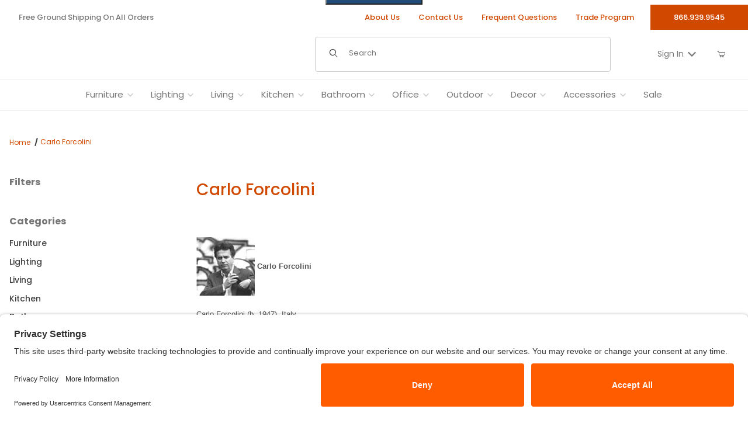

--- FILE ---
content_type: text/html; charset=utf-8
request_url: https://www.stardust.com/carloforcolini.html
body_size: 20790
content:
<!DOCTYPE html><html lang="en" class="no-js "><head><script>(function(w,i,g){w[g]=w[g]||[];if(typeof w[g].push=='function')w[g].push(i)})
(window,'GTM-M97V4J','google_tags_first_party');</script><script>(function(w,d,s,l){w[l]=w[l]||[];(function(){w[l].push(arguments);})('set', 'developer_id.dYzg1YT', true);
		w[l].push({'gtm.start':new Date().getTime(),event:'gtm.js'});var f=d.getElementsByTagName(s)[0],
		j=d.createElement(s);j.async=true;j.src='/xj85/';
		f.parentNode.insertBefore(j,f);
		})(window,document,'script','dataLayer');</script><meta charset="utf-8"><style>.t-read-more--hidden {overflow: hidden;max-height: 300px; /* Adjust as needed */position: relative;}.t-read-more--shown {max-height: none;}</style><meta name="viewport" content="width=device-width, initial-scale=1"><base href="https://www.stardust.com/mm5/"/><title>Carlo Forcolini Stardust Modern</title><meta content="https://www.stardust.com/mm5/graphics/00000001/12/global_fallback_image_3.jpg" property="og:image"/><meta content="https://www.stardust.com/carloforcolini.html" property="og:url"/><meta content="website" property="og:type"/><meta content="Carlo Forcolini" property="og:title"/><meta content="Stardust Modern" property="og:site_name"/><meta content="View Carlo Forcolini product at Stardust Modern" property="og:description"/><meta content="summary" name="twitter:card"><meta content="@" name="twitter:site"><meta content="@" name="twitter:creator"><meta content="https://www.stardust.com/carloforcolini.html" name="twitter:url"><meta content="Carlo Forcolini" name="twitter:title"><meta content="https://www.stardust.com/mm5/graphics/00000001/12/global_fallback_image_3.jpg" name="twitter:image"><meta content="Carlo Forcolini" name="twitter:image:alt"><meta content="View Carlo Forcolini product at Stardust Modern" name="twitter:description"/><link rel="preconnect" crossorigin href="https://fonts.googleapis.com" data-resource-group="css_list" data-resource-code="preconnect-google-fonts" /><link rel="preconnect" crossorigin href="https://fonts.gstatic.com" data-resource-group="css_list" data-resource-code="preconnect-gstatic" /><link rel="stylesheet" href="https://fonts.googleapis.com/css2?family=PT+Sans+Narrow:wght@400;700&amp;family=Poppins:ital,wght@0,100;0,200;0,300;0,400;0,500;0,600;0,700;0,800;0,900;1,100;1,200;1,300;1,400;1,500;1,600;1,700;1,800;1,900&amp;display=swap" data-resource-group="css_list" data-resource-code="google-fonts" /><link type="text/css" media="all" rel="stylesheet" href="https://www.stardust.com/mm5/json.mvc?Store_Code=S&amp;Function=CSSResource_Output&amp;CSSCombinedResource_Code=stylesheet&T=11ca7afe" data-resource-group="css_list" data-resource-code="stylesheet" /><link type="text/css" media="all" rel="stylesheet" href="b27/themes/00000001/gd_build_s3/gd_tess_reviews.min.css?T=761047fc" data-resource-group="css_list" data-resource-code="gd_tess_reviews" /><link rel="preconnect" crossorigin href="//www.google-analytics.com" data-resource-group="css_list" data-resource-code="preconnect-google-analytics" /><link rel="preconnect" crossorigin href="https://www.googletagmanager.com" data-resource-group="css_list" data-resource-code="preconnect-google-tag-manager" /><script data-from="RTCS__js_resource_settings" data-resource-group="css_list" data-resource-code="settings">
const theme_path = 'b27/themes/00000001/gd_build_s3/';(mivaJS => {mivaJS.branchTemplateFolder = 'b27\/';mivaJS.MivaVersion = '10.13.02';mivaJS.ReadyTheme = theme_path.split('/').reverse()[1];mivaJS.ReadyThemeVersion = '3.10.00';mivaJS.Store_Code = 'S';mivaJS.Product_Code = '';mivaJS.Product_ID = '';mivaJS.Category_Code = 'CARLOFORCOLINI';mivaJS.Category_ID = '191';mivaJS.Customer_Login = '';mivaJS.Page = 'CTGY';mivaJS.BASK_URI = 'https://www.stardust.com/bask.html';mivaJS.CHECKOUT_URI = 'https://www.stardust.com/mm5/merchant.mvc?Screen=OINF';mivaJS.SaveOrderFields_URI = 'https://www.stardust.com/inc/saveOrderFields.json';mivaJS.Screen = 'CTGY';mivaJS.Secure_sessionurl = 'https:\/\/www.stardust.com\/mm5\/merchant.mvc\u003F';mivaJS.GDisTestUser = false;mivaJS.miniBasket = {closeOnBackground: true,closeOnEsc: true,use: true};mivaJS.showPassword = {useIcon: true};})(window.mivaJS || (window.mivaJS = {}));if ('serviceWorker' in navigator) {window.addEventListener('load', () => {navigator.serviceWorker.register('https://www.stardust.com/service-worker.js').then((reg) => { });});}
</script><script type="text/javascript" integrity="sha256-meaR+uXojrNrr7JHWLNfD5kHCClfjyq+IiGJHjKPd2o= sha384-JCZ85lW1QjF1xm6AoWQHqtCkJ/7HKd9WvOD5YmiEtf0E/ctb8j2ErVlW61uGg10C sha512-ENbwmgTrE16uEsiQvgUS6tgB4hNhRQWTfR54LVpq+GVQOVRw6jGzrr2FaV8HqP6QPtpJQeUry3J4zOAurLE4AA==" crossorigin="anonymous" src="b27/themes/00000001/gd_build_s3/stardust_jquery_min.js?T=d498727b" data-resource-group="css_list" data-resource-code="stardust_jquery_min"></script><script type="text/javascript">
var MMThemeBreakpoints =
[
{
"code":	"mobile",
"name":	"Mobile",
"start":	{
"unit": "px",
"value": ""
}
,
"end":	{
"unit": "em",
"value": "39.999"
}
}
,{
"code":	"tablet",
"name":	"Tablet",
"start":	{
"unit": "px",
"value": ""
}
,
"end":	{
"unit": "em",
"value": "59.999"
}
}
];
</script>
<script type="text/javascript">
var json_url = "https:\/\/www.stardust.com\/mm5\/json.mvc\u003F";
var json_nosessionurl = "https:\/\/www.stardust.com\/mm5\/json.mvc\u003F";
var Store_Code = "S";
</script>
<script type="text/javascript" src="https://www.stardust.com/mm5/clientside.mvc?T=38f8cbed&amp;M=1&amp;Module_Code=cmp-cssui-searchfield&amp;Filename=runtime.js" integrity="sha512-teSzrMibngbwdbfyXVRBh+8lflHmBOiRaSk8G1VQuZKH8AZxftMYDKg7Bp49VYQx4dAOB5Ig279wpH2rUpx/6w==" crossorigin="anonymous" async defer></script>
<script type="text/javascript">
var MMSearchField_Search_URL_sep = "https:\/\/www.stardust.com\/srch.html\u003FSearch=";
(function( obj, eventType, fn )
{
if ( obj.addEventListener )
{
obj.addEventListener( eventType, fn, false );
}
else if ( obj.attachEvent )
{
obj.attachEvent( 'on' + eventType, fn );
}
})( window, 'mmsearchfield_override', function()
{
/*** This function allows you to prepend or append code to an existing function.* https://stackoverflow.com/questions/9134686/adding-code-to-a-javascript-function-programmatically*/function functionExtender(container, funcName, prepend, append) {(() => {let cachedFunction = container[funcName];container[funcName] = function (...args) {if (prepend) {prepend.apply(this);}let result = cachedFunction.apply(this, args);if (append) {append.apply(this);}return result;};})();}/*** This controls what happens when you click TAB on a selected search item.*/functionExtender(MMSearchField.prototype,'Event_Keydown',() => {},function () {let tabTarget = this.selected_item;if (tabTarget !== null) {if (event.keyCode === 9 && tabTarget !== this.menu_item_storesearch) {this.element_search.value = tabTarget.childNodes[0].getAttribute('data-search');}}});MMSearchField.prototype.onMenuAppendHeader = () => null;MMSearchField.prototype.onMenuAppendItem = data => {let searchResult;searchResult = newElement('li', {'class': 'x-search-preview__list-item'}, null, null);searchResult.innerHTML = data;searchResult.setAttribute('aria-selected', 'false');searchResult.setAttribute('role', 'option');return searchResult;};MMSearchField.prototype.Menu_Item_Select = function (item) {this.selected_item = item;this.menu_items.forEach(menuItem => {menuItem.setAttribute('aria-selected', 'false');});if (item !== null) {this.selected_item.className = classNameAdd(this.selected_item, 'mm_searchfield_menuitem_selected');this.selected_item.setAttribute('aria-selected', 'true');}};MMSearchField.prototype.onMenuAppendStoreSearch = search_value => {let searchAll;searchAll = newElement('li', {'class': 'x-search-preview__search-all'}, null, null);searchAll.element_text = newTextNode(`Search store for product "${search_value}"`, searchAll);searchAll.setAttribute('aria-selected', 'false');searchAll.setAttribute('role', 'option');return searchAll;};MMSearchField.prototype.Menu_Show = function () {if (this.menu_visible) {return;}this.menu_visible = true;this.element_menu.classList.add('x-search-preview--open');}MMSearchField.prototype.Menu_Hide = function () {if (!this.menu_visible) {return;}this.menu_visible = false;this.element_menu.classList.remove('x-search-preview--open');}MMSearchField.prototype.onFocus = () => null;MMSearchField.prototype.onBlur = () => null;
} );
</script>
<script type="text/javascript" src="https://www.stardust.com/mm5/clientside.mvc?T=38f8cbed&amp;M=1&amp;Filename=runtime_ui.js" integrity="sha512-/7xWGNe0sS/p3wr1li7dTArZ7U2U1wLTfYKLDGUh4nG7n6EV37Z6PmHUrztlddWy1VAMOFBZOvHSeKPkovwItw==" crossorigin="anonymous" async defer></script><script type="text/javascript" src="https://www.stardust.com/mm5/clientside.mvc?T=38f8cbed&amp;M=1&amp;Filename=ajax.js" integrity="sha512-McXI+cXIEPNC7HbSz94S2XM/R0v5YdTRU+BO1YbBiuXQAIswLmoQv1FxQYIXJJj7wDp49pxe2Z2jkAzxlwdpHA==" crossorigin="anonymous" async defer></script><link rel="preload" as="image" href="graphics/00000001/15/stardustlogo_3_400x49.png" />	<link rel="preload" href="/mm5/gd-build-assets/for-theme/fonts/ReadyThemeIcons.woff" as="font" type="font/woff" crossorigin /><link rel="preconnect" href="//privacy-proxy.usercentrics.eu"><link rel="preload" href="//privacy-proxy.usercentrics.eu/latest/uc-block.bundle.js" as="script"><script type="application/javascript" src="https://privacy-proxy.usercentrics.eu/latest/uc-block.bundle.js"></script><script id="usercentrics-cmp" src="https://app.usercentrics.eu/browser-ui/latest/loader.js" data-settings-id="Q_9h-_xtlU7Sko" async></script><script>uc.setCustomTranslations('https://termageddon.ams3.cdn.digitaloceanspaces.com/translations/');</script><link rel="canonical" href="https://www.stardust.com/carloforcolini.html"><meta name="description" content="Discover authentic modern furniture, designer lighting, and home accessories from iconic brands including Artemide, Kartell, Flos, Vitra, and more. Shop exclusive pieces like Joe Colombo’s Boby Trolley and other timeless European designs, proudly curated in the USA." />
<meta name="keywords" content="Artemide lighting USA, Kartell furniture, Flos lighting retailer, Vitra modern design, Danese Milano accessories, Joe Colombo Boby Trolley USA, authentic modern furniture, designer lighting USA, Italian modern furniture" />
<meta name="title" content="Stardust Modern Design – Authentic Modern Furniture, Lighting &amp; Home Accessories in the USA" />
<link rel="apple-touch-icon" sizes="180x180" href="https://www.stardust.com/apple-touch-icon.png"/><link rel="icon" type="image/png" sizes="512x512" href="https://www.stardust.com/android-chrome-512x512.png"/><link rel="icon" type="image/png" sizes="256x256" href="https://www.stardust.com/android-chrome-256x256.png"/><link rel="icon" type="image/png" sizes="192x192" href="https://www.stardust.com/android-chrome-192x192.png"/><link rel="icon" type="image/png" sizes="32x32" href="https://www.stardust.com/favicon-32x32.png"/><link rel="icon" type="image/png" sizes="16x16" href="https://www.stardust.com/favicon-16x16.png"/><link rel="icon" type="image/svg+xml" href="https://www.stardust.com/icon.svg" /><link rel="icon" href="https://www.stardust.com/favicon.ico"/> <link rel="manifest" href="https://www.stardust.com/site.webmanifest" crossorigin="use-credentials"/><meta name="msapplication-TileColor" content="#ffffff"/><meta name="theme-color" content="#d14900"/><link type="text/css" media="all" rel="stylesheet" integrity="sha256-lWOXBr8vqpiy3pliCN1FmPIYkHdcr8Y0nc2BRMranrA= sha384-0K5gx4GPe3B0+RaqthenpKbJBAscHbhUuTd+ZmjJoHkRs98Ms3Pm2S4BvJqkmBdh sha512-wrhf+QxqNNvI+O73Y1XxplLd/Bt2GG2kDlyCGfeByKkupyZlAKZKAHXE2TM9/awtFar6eWl+W9hNO6Mz2QrA6Q==" crossorigin="anonymous" href="https://www.stardust.com/mm5/json.mvc?Store_Code=S&amp;Function=CSSResource_Output&amp;CSSResource_Code=mm-theme-styles&T=8448e207" data-resource-group="modules" data-resource-code="mm-theme-styles" /><script type="text/javascript" data_for="RecapatchaV3" data-resource-group="modules" data-resource-code="recaptcha_v3">
(() =>
{
var script;
script	= document.createElement( 'script' );
script.src	= 'https://www.google.com/recaptcha/api.js?render=6LcSjforAAAAAGEsP2wjH-kEqgOuE3AumYxG_0Mo';
document.documentElement.appendChild( script );
} )();
document.addEventListener( 'DOMContentLoaded', () =>
{
var form, element, elements, form_lookup;
form_lookup = new Array();
elements = document.querySelectorAll( 'form input\u005Bname\u003D\"Action\"\u005D\u005Bvalue\u003D\"MMX_CONTACT_FORM_SUBMITTED\"\u005D' )
for ( element of elements )
{
if ( element instanceof HTMLFormElement )	form = element;
else if ( element.form instanceof HTMLFormElement )	form = element.form;
else
{
form = null;
while ( element )
{
if ( element instanceof HTMLFormElement )
{
form = element;
break;
}
element = element.parentNode;
}
}
if ( form && ( form_lookup.indexOf( form ) === -1 ) )
{
form_lookup.push( form );
new Miva_reCAPTCHAv3_FormSubmitListener( form, 'MMX_CONTACT_FORM_SUBMITTED' );
}
}
} );
class Miva_reCAPTCHAv3_FormSubmitListener
{
#form;
#submitting;
#event_submit;
#original_submit;
#recaptcha_action;
#event_fallback_submit;
constructor( form, recaptcha_action )
{
this.#form	= form;
this.#submitting	= false;
this.#original_submit	= form.submit;
this.#recaptcha_action	= recaptcha_action;
this.#event_fallback_submit	= () => { this.#form.submit(); };
this.#event_submit	= ( e ) =>
{
e.stopImmediatePropagation();
e.preventDefault();
//
// Trigger overwritten submit to build reCAPTCHAv3 response, where the original
// form submit will be restored in the callback and the "submit" listener removed.
//
this.#form.submit();
}
this.#form.submit	= () =>
{
if ( this.#submitting )
{
return;
}
this.#submitting = true;
Miva_reCAPTCHAv3_Submit( this.#recaptcha_action, ( token ) =>
{
var input_response;
this.#submitting	= false;
input_response	= document.createElement( 'input' );
input_response.type	= 'hidden';
input_response.name	= 'reCAPTCHAv3_Response';
input_response.value	= token;
this.#form.submit	= this.#original_submit;
this.#form.removeEventListener( 'submit', this.#event_submit, { capture: true } );
this.#form.appendChild( input_response );
if ( this.#form.requestSubmit )
{
this.#form.requestSubmit();
}
else
{
this.#form.addEventListener( 'submit', this.#event_fallback_submit );
this.#form.dispatchEvent( new Event( 'submit', { bubbles: true, cancelable: true } ) );
this.#form.removeEventListener( 'submit', this.#event_fallback_submit );
}
} );
};
this.#form.addEventListener( 'submit', this.#event_submit, { capture: true } );
}
}
function Miva_reCAPTCHAv3_Submit( recaptcha_action, callback )
{
try
{
grecaptcha.ready( () => {
try
{
grecaptcha.execute( '6LcSjforAAAAAGEsP2wjH-kEqgOuE3AumYxG_0Mo', { action: recaptcha_action } ).then( ( token ) => {
callback( token );
} );
}
catch ( e )
{
setTimeout( () => callback( 'recaptcha failed' ) );
}
} );
}
catch ( e )
{
setTimeout( () => callback( 'recaptcha failed' ) );
}
}
</script><script data-resource-group="head_tag" data-resource-code="GTM-head-tag">(function(w,d,s,l,i){w[l]=w[l]||[];w[l].push({'gtm.start':new Date().getTime(),event:'gtm.js'});var f=d.getElementsByTagName(s)[0],j=d.createElement(s),dl=l!='dataLayer'?'&l='+l:'';j.async=true;j.src='https://www.googletagmanager.com/gtm.js?id='+i+dl;f.parentNode.insertBefore(j,f);})(window,document,'script','dataLayer','GTM-M97V4J');</script><script data-resource-group="head_tag" data-resource-code="GTM-dataLayer">
var dataLayer = dataLayer || [];
var clearEcommerceDataLayer = () => {
dataLayer.push({ ecommerce: null });
};
dataLayer.push({
canonicalUri: '\/carloforcolini.html',
canonicalUrl: 'https:\/\/www.stardust.com\/carloforcolini.html',
category: {
code: 'CARLOFORCOLINI',
name: 'Carlo Forcolini'
},
global: {
action: '',
basket: {
basketId: '51686500'
},
categoryCode: 'CARLOFORCOLINI',
function: '',
moduleFunction: '',
productCode: '',
screen: 'CTGY',
uiException: ''
},
page: {
code: 'CTGY',
name: 'Category Display'
},
product: {
code: '',
name: '',
sku: ''
}
});
window.addEventListener('DOMContentLoaded', () => {
document.querySelectorAll('form').forEach(form => {
if (form.getAttribute('name')?.length) {
return;
}
const identifier = form.elements?.Action?.value ?? form.dataset?.hook ?? form.querySelector('legend')?.innerText;
if (identifier?.length) {
form.name = identifier;
}
});
});
window.addEventListener('DOMContentLoaded', () => {
let timeoutId;
const debouncedSearch = (e) => {
clearTimeout(timeoutId);
timeoutId = setTimeout(() => {
const search_term = e?.target?.value;
if (!search_term?.length) {
return;
}
dataLayer.push({
event: 'search',
search_term
});
}, 500);
};
const searchInputs = document.querySelectorAll('input[name="Search"]');
searchInputs.forEach(input => {
input.addEventListener('input', debouncedSearch)
});
});
class MMXPromotionTracker {
constructor() {
window.addEventListener('DOMContentLoaded', () => {
this.init();
});
}
init() {
this.#bindEvents();
this.promotions = document.querySelectorAll('[data-flex-item]');
if (!this.promotions.length) {
return;
}
this.promotionObserver = new IntersectionObserver((entries) => {
this.observedCallback(entries);
}, {threshold: [0.75]});
this.promotions.forEach((promotion, i) => {
this.promotionObserver.observe(promotion);
promotion.addEventListener('click', (e) => {
this.promotionClicked(promotion, e);
});
});
}
promotionClicked(promotion, e){
let clickedLink = false;
let products = [];
let clickedHero;
e.composedPath().forEach(item => {
if (item.nodeName === 'A' || (item.nodeName === 'MMX-HERO' && item.dataset?.href?.length)) {
clickedLink = true;
}
if (item.nodeName === 'MMX-HERO') {
clickedHero = item;
} else if (item.nodeName === 'MMX-PRODUCT-CAROUSEL') {
const clickedProductIndex = [...item.shadowRoot.querySelectorAll('mmx-hero[slot="hero_slide"]')].findIndex(heroSlide => heroSlide === clickedHero);
products = [item?.products[clickedProductIndex]];
} else if (item.nodeName === 'MMX-FEATURED-PRODUCT') {
products = [item?.product];
}
});
if (clickedLink) {
this.trackPromotion('select_promotion', promotion, products);
}
};
trackPromotion(event, item, products = []) {
clearEcommerceDataLayer();
dataLayer.push({
event,
ecommerce: {
creative_name: item.getAttribute('data-flex-item'),
creative_slot: [...this.promotions].findIndex(promotion => promotion === item) + 1,
items: this.productsToEcommerceItems(products),
promotion_id: item.getAttribute('data-flex-component')
}
});
if (item?.nodeName === 'MMX-PRODUCT-CAROUSEL') {
this.trackProductList(event, item, products);
}
};
trackProductList(event, item, products = []) {
if (!products?.length) {
return;
}
clearEcommerceDataLayer();
dataLayer.push({
event: event === 'select_promotion' ? 'select_item' : 'view_item_list',
ecommerce: {
item_list_id: item.getAttribute('id'),
item_list_name: item?.data?.heading?.heading_text?.value ?? item.getAttribute('id'),
items: this.productsToEcommerceItems(products)
}
});
}
observedCallback(entries) {
entries.forEach((entry, entryIndex) => {
if (!entry.isIntersecting) {
return;
}
this.trackPromotion('view_promotion', entry.target, entry.target?.products);
});
};
productsToEcommerceItems(products = []) {
if (!Array.isArray(products) || !products.length) {
return [];
}
return products.map((product, i) => {
const item = {
item_id: product.code,
item_name: product.name,
item_sku: product.sku,
index: i,
price: product.price,
discount: Number((product.base_price - product.price).toFixed(2)),
quantity: 1
};
if (typeof product.item_variant === 'string') {
item.item_variant = product.item_variant;
}
return item;
});
}
#bindEvents() {
document.addEventListener('view_item_list', (e) => this.#onViewItemList(e), {capture: true});
document.addEventListener('select_item', (e) => this.#onSelectItem(e), {capture: true});
document.addEventListener('track_mmx_event', (e) => this.#onTrackMmxEvent(e), {capture: true});
}
#onViewItemList(e) {
clearEcommerceDataLayer();
dataLayer.push({
event: 'view_item_list',
ecommerce: {
item_list_id: e.detail?.item_list_id,
item_list_name: e.detail?.item_list_name,
items: this.productsToEcommerceItems(e.detail?.products)
}
});
}
#onSelectItem(e) {
clearEcommerceDataLayer();
dataLayer.push({
event: 'select_item',
ecommerce: {
currency: 'USD',
value: e.detail?.products?.reduce((value, product) => {
return value += product?.price ?? 0;
}, 0),
item_list_id: e.detail?.item_list_id,
item_list_name: e.detail?.item_list_name,
items: this.productsToEcommerceItems(e.detail?.products)
}
});
}
#onTrackMmxEvent(e) {
const event = e.detail?.event;
if (typeof event !== 'string') {
return;
}
const ecommerce = e.detail?.ecommerce?.constructor?.name === 'Object' ? e.detail.ecommerce : {};
ecommerce.currency = 'USD';
const products = e.detail?.products;
if (Array.isArray(products)) {
ecommerce.value = products.reduce((value, product) => {
const quantity = product?.quantity ?? 1;
const price = product?.price ?? 0;
return value += quantity * price;
}, 0);
ecommerce.items = products.map((product, i) => {
const item = {
item_id: product.code,
item_name: product.name,
item_sku: product.sku,
index: i,
price: product.price,
discount: Number((product.base_price - product.price).toFixed(2)),
quantity: product?.quantity ?? 1
};
if (typeof product.item_variant === 'string') {
item.item_variant = product.item_variant;
}
if (typeof product.item_brand === 'string') {
item.item_brand = product.item_brand;
}
if (typeof product.item_category === 'string') {
item.item_category = product.item_category;
}
return item;
});
}
clearEcommerceDataLayer();
dataLayer.push({event, ecommerce});
}
}
new MMXPromotionTracker();
clearEcommerceDataLayer();
dataLayer.push({
	"ecommerce": {
		"coupon": "",
		"currency": "USD",
		"shipping_tier": "",
		"value": 0
	},
	"event": "mm_global_minibasket"
});
class BasketMonitor {
constructor() {
this.storageKey = 'mm-S-basket-monitor';
window.addEventListener('DOMContentLoaded', () => {
this.init();
});
}
canLocalStorage() {
const storeTestKey = this.storageKey + '--test';
if (this.saveCurrentItems(storeTestKey)) {
localStorage?.removeItem(storeTestKey);
return true;
}
return false;
}
init() {
this.setCurrentItemsFromDataLayer();
if (!this.canLocalStorage()) {
return;
}
this.handleBasketChanges();
this.pastItems = this.getItemsFromLocalStorage();
this.comparePastWithCurrent();
this.saveCurrentItems();
this.trackResults();
}
handleBasketChanges() {
const orderProcessed = '0';
if (orderProcessed === '1') {
this.clearCurrentItems();
}
}
setCurrentItemsFromDataLayer() {
const eventsWithBasketItems = ['mm_global_minibasket', 'view_cart', 'begin_checkout', 'add_shipping_info', 'add_payment_info'];
const basketEvent = dataLayer.find(item => eventsWithBasketItems.includes(item?.event));
this.currentItems = this.createMapFromItems(basketEvent?.ecommerce?.items);
}
getItemsFromLocalStorage() {
try {
return new Map(JSON.parse(localStorage.getItem(this.storageKey)));
} catch {
return new Map();
}
}
createMapFromItems(items = []) {
if (!(items instanceof Array)) {
return new Map();
}
return items.reduce((map, item) => {
return map.set(this.createItemKey(item), item);
}, new Map());
}
createItemKey(item = {}) {
return JSON.stringify({
id: item?.item_id,
variant: item?.item_variant
});
}
comparePastWithCurrent() {
this.results = {
added: [],
removed: [],
unchanged: [],
updated: []
};
const allItems = new Map([...this.pastItems, ...this.currentItems]);
allItems.forEach((value, key) => {
const pastItem = this.pastItems.get(key);
const currentItem = this.currentItems.get(key);
if (typeof pastItem === 'undefined') {
this.results.added.push(currentItem);
} else if (typeof currentItem === 'undefined') {
this.results.removed.push(pastItem);
} else if (JSON.stringify(currentItem) == JSON.stringify(pastItem)) {
this.results.unchanged.push(currentItem);
} else {
this.results.updated.push(currentItem);
const quantityChange = currentItem.quantity - pastItem.quantity;
if (quantityChange > 0) {
this.results.added.push({
...currentItem,
quantity: quantityChange
});
} else if (quantityChange < 0) {
this.results.removed.push({
...currentItem,
quantity: Math.abs(quantityChange)
})
}
}
});
}
trackResults() {
this.trackEvent('add_to_cart', this?.results?.added);
this.trackEvent('remove_from_cart', this?.results?.removed);
}
trackEvent(event, items = []) {
if (typeof event !== 'string' || !(items instanceof Array) || !items.length) {
return;
}
clearEcommerceDataLayer();
dataLayer.push({
event,
ecommerce: {
currency: 'USD',
value: this.determineItemsValue(items),
items
}
});
}
determineItemsValue(items = []) {
if (!(items instanceof Array)) {
return 0;
}
return items.reduce((value, item) => {
return value += item.quantity * item.price;
}, 0);
}
clearCurrentItems() {
return localStorage.removeItem(this.storageKey);
}
saveCurrentItems(storageKey = this.storageKey) {
try {
localStorage.setItem(storageKey, JSON.stringify([...this.currentItems]));
return true;
} catch (e) {
return false;
}
}
reportAddToCart(event) {
this.pastItems = this.getItemsFromLocalStorage();
this.currentItems = structuredClone(this.pastItems);
this.addItemsFromEvent(this.currentItems, event);
this.comparePastWithCurrent();
this.saveCurrentItems();
}
addItemsFromEvent(items, event = {}) {
event?.ecommerce?.items?.forEach(addedItem => {
const itemKey = this.createItemKey(addedItem);
const existingItem = this.currentItems.get(itemKey);
if (typeof existingItem === 'undefined') {
items.set(itemKey, addedItem);
} else {
items.set(itemKey, {
...existingItem,
quantity: Number(existingItem.quantity) + Number(addedItem.quantity)
});
}
});
}
}
var basketMonitor = new BasketMonitor();
</script><script data-cfasync="false" nonce="9a9fe16e-f292-4a08-a2fe-d3f6cf683431">try{(function(w,d){!function(j,k,l,m){if(j.zaraz)console.error("zaraz is loaded twice");else{j[l]=j[l]||{};j[l].executed=[];j.zaraz={deferred:[],listeners:[]};j.zaraz._v="5874";j.zaraz._n="9a9fe16e-f292-4a08-a2fe-d3f6cf683431";j.zaraz.q=[];j.zaraz._f=function(n){return async function(){var o=Array.prototype.slice.call(arguments);j.zaraz.q.push({m:n,a:o})}};for(const p of["track","set","debug"])j.zaraz[p]=j.zaraz._f(p);j.zaraz.init=()=>{var q=k.getElementsByTagName(m)[0],r=k.createElement(m),s=k.getElementsByTagName("title")[0];s&&(j[l].t=k.getElementsByTagName("title")[0].text);j[l].x=Math.random();j[l].w=j.screen.width;j[l].h=j.screen.height;j[l].j=j.innerHeight;j[l].e=j.innerWidth;j[l].l=j.location.href;j[l].r=k.referrer;j[l].k=j.screen.colorDepth;j[l].n=k.characterSet;j[l].o=(new Date).getTimezoneOffset();if(j.dataLayer)for(const t of Object.entries(Object.entries(dataLayer).reduce((u,v)=>({...u[1],...v[1]}),{})))zaraz.set(t[0],t[1],{scope:"page"});j[l].q=[];for(;j.zaraz.q.length;){const w=j.zaraz.q.shift();j[l].q.push(w)}r.defer=!0;for(const x of[localStorage,sessionStorage])Object.keys(x||{}).filter(z=>z.startsWith("_zaraz_")).forEach(y=>{try{j[l]["z_"+y.slice(7)]=JSON.parse(x.getItem(y))}catch{j[l]["z_"+y.slice(7)]=x.getItem(y)}});r.referrerPolicy="origin";r.src="/cdn-cgi/zaraz/s.js?z="+btoa(encodeURIComponent(JSON.stringify(j[l])));q.parentNode.insertBefore(r,q)};["complete","interactive"].includes(k.readyState)?zaraz.init():j.addEventListener("DOMContentLoaded",zaraz.init)}}(w,d,"zarazData","script");window.zaraz._p=async d$=>new Promise(ea=>{if(d$){d$.e&&d$.e.forEach(eb=>{try{const ec=d.querySelector("script[nonce]"),ed=ec?.nonce||ec?.getAttribute("nonce"),ee=d.createElement("script");ed&&(ee.nonce=ed);ee.innerHTML=eb;ee.onload=()=>{d.head.removeChild(ee)};d.head.appendChild(ee)}catch(ef){console.error(`Error executing script: ${eb}\n`,ef)}});Promise.allSettled((d$.f||[]).map(eg=>fetch(eg[0],eg[1])))}ea()});zaraz._p({"e":["(function(w,d){})(window,document)"]});})(window,document)}catch(e){throw fetch("/cdn-cgi/zaraz/t"),e;};</script></head><body data-catcode="CARLOFORCOLINI" data-catid="191" id="js-CTGY" class="o-site-wrapper t-page-ctgy"><form class="t-skip-to-section" role="presentation"><button class="t-skip-to-section-link" id="js-goto__primary_navbar" onclick="themeFunctionality.goToTarget('primary_navigation',this,'blur');" type="button">Skip to navigation bar</button><button class="t-skip-to-section-link" id="js-goto__main_content" onclick="themeFunctionality.goToTarget('main_content',this,'blur');" type="button">Skip to content</button><button class="t-skip-to-section-link" id="js-goto__cart" onclick="location.href='https://www.stardust.com/bask.html';" type="button">Go to shopping cart page</button></form><section class="t-site-pre-header "><div class="o-wrapper o-wrapper--flush"><div class="o-layout o-layout--flush"><div class="o-layout__item u-width-12 u-width-4--l u-width-6--w u-text-center u-text-left--l"><span id="header_message" class="t-site-pre-header__links t-site-pre-header__message">
Free Ground Shipping On All Orders
</span>
</div><div class="o-layout o-layout--align-center o-layout__item u-hidden u-flex--l u-width-8--l u-width-6--w t-site-pre-header__links"><div class="o-layout__item"><div class="x-transfigure-navigation__footer"><a class="x-transfigure-navigation__footer-link u-hidden--l" href="https://www.stardust.com/logn.html">Sign In</a><a class="x-transfigure-navigation__footer-link" href="https://www.stardust.com/aboutstardust.html">About Us</a><a class="x-transfigure-navigation__footer-link" href="https://www.stardust.com/contactus.html">Contact Us</a><a class="x-transfigure-navigation__footer-link" href="https://www.stardust.com/faqs.html">Frequent Questions</a><a class="x-transfigure-navigation__footer-link" href="https://www.stardust.com/trade_program.html">Trade Program</a><a class="x-transfigure-navigation__footer-link u-hidden--l" href="https://www.stardust.com/">Home</a></div></div><div class="o-layout__item u-text-center u-bg-orange"><a class="u-color-white" href="tel:866.939.9545">866.939.9545</a></div></div></div></div></section><header class="t-site-header u-bg-white" data-hook="site-header"><section class="o-wrapper o-wrapper--flush"><div class="o-layout o-layout--align-center o-layout--flush t-site-header__masthead"><div class="o-layout__item o-layout--justify-between u-flex u-width-3 u-width-2--m u-hidden--l "><button aria-label="Open Menu" class="c-button c-button--flush c-button--full u-bg-white u-border-none u-color-black u-font-large u-icon-menu" data-hook="open-main-menu"></button><button aria-label="Open Search Form" class="c-button c-button--flush c-button--full u-bg-white u-border-none u-color-black u-font-large u-icon-search" data-hook="open-header-search"></button></div><div class="o-layout__item u-width-6 u-width-8--m u-width-4--l u-width-5--xl u-text-center u-text-left--l t-site-header__logo"><a aria-label="Stardust Modern" href="https://www.stardust.com/"><img alt="Stardust Modern Home Decor" height="49" src="/mm5/gd-build-assets/for-theme/stardustlogo.svg" width="400"></a></div><div class="o-layout__item o-layout--justify-between u-flex u-width-3 u-width-2--m u-hidden--l u-text-right "><button aria-label="Open My Account" class="c-button c-button--flush c-button--full u-bg-white u-border-none u-color-black u-font-large u-icon-user" onclick="location.href='https://www.stardust.com/acln.html'"></button><a aria-label="Open Mini-Basket" class="t-site-header__basket-link" data-hook="open-mini-basket" href="https://www.stardust.com/bask.html"><span aria-hidden="true" class="u-icon-cart-empty"></span><span class="t-site-header__basket-link-quantity" data-hook="mini-basket-count">0</span></a></div><search class="o-layout__item u-offset-1--l u-offset-0--xl u-width-12 u-width-5--l t-site-header__search " data-hook="site-header__search"><form action="https://www.stardust.com/srch.html" class="t-site-header__search-form" method="post"><fieldset><legend>Dynamic Product Search</legend><div class="c-form-list"><div class="c-form-list__item c-form-list__item--full c-control-group u-flex"><span aria-hidden="true" class="u-bg-white u-color-gray-50 u-icon-search t-site-header__search-icon"></span><input aria-label="Product Search" autocomplete="off" class="c-form-input c-control-group__field u-bg-transparent u-border-none t-site-header__search-field" data-mm_searchfield="Yes" data-mm_searchfield_id="x-search-preview" name="Search" placeholder="Search" required type="search" value=""><button aria-label="Search" class="c-button c-control-group__button u-bg-transparent u-color-gray-50 u-border-none u-icon-search t-site-header__search-button" type="submit"></button></div></div></fieldset><ul class="x-search-preview" data-mm_searchfield_id="x-search-preview" data-mm_searchfield_menu="Yes" role="listbox"></ul></form></search><div class="o-layout__item u-hidden u-flex--l u-width-2--l t-site-header__masthead-links "><a class="t-global-account-toggle" data-a11y-toggle="global-account" data-hook="global-account" href="https://www.stardust.com/logn.html">Sign In <span aria-hidden="true" class="u-icon-chevron-down"></span></a><div id="global_account" class="x-collapsible-content">
<div id="global-account" class="u-over-everything x-collapsible-content__item t-global-account">
<form class="t-global-account__form" method="post" action="https://www.stardust.com/carloforcolini.html" autocomplete="off">
<fieldset>
<legend>Global Account Log In</legend>
<input type="hidden" name="Action" value="LOGN" />
<input type="hidden" name="Per_Page" value="12" />
<input type="hidden" name="Sort_By" value="disp_order" />
<div class="c-form-list">
<div class="c-form-list__item c-form-list__item--full">
<label class="u-hide-visually" for="global-Customer_LoginEmail">Email Address</label>
<input id="global-Customer_LoginEmail" class="c-form-input c-form-input--large" type="text" inputmode="email" name="Customer_LoginEmail" value="" autocomplete="email" placeholder="Email" required>
</div>
<div class="c-form-list__item c-form-list__item--full">
<label class="u-hide-visually" for="global-Customer_Password">Password</label>
<input id="global-Customer_Password" class="c-form-input c-form-input--large" type="password" name="Customer_Password" autocomplete="current-password" placeholder="Password">
</div>
<div class="c-form-list__item c-form-list__item--full">
<p><a class="t-input-font-size" href="https://www.stardust.com/fpwd.html">Forgot Password?</a></p>
<p><input class="c-button c-button--full" type="submit" value="Sign In"></p>
<a class="t-input-font-size u-block u-text-center u-text-medium" href="https://www.stardust.com/logn.html">Register</a>
</div>
</div>
</fieldset>
</form>
</div>
</div>
<a aria-label="Open Mini-Basket" class="t-site-header__basket-link" data-hook="open-mini-basket" href="https://www.stardust.com/bask.html"><span aria-hidden="true" class="u-icon-cart-empty"></span><span class="t-site-header__basket-link-quantity" data-hook="mini-basket-count">0</span></a></div><div class="o-layout__item u-width-6 u-width-6--l u-width-5--xl u-width-5--w u-hidden u-text-right t-site-header__secure "><span class="u-color-gray-600 u-text-medium u-text-uppercase"><span aria-hidden="true" class="c-heading--subheading--x-small u-icon-secure"></span><span class="u-font-small">Secure Checkout</span></span></div></div></section></header><div id="js-global-header-observer"></div><!-- end t-site-header --><div id="mini_basket"><section class="x-mini-basket" data-hook="mini-basket" data-item-count="0" data-subtotal="" aria-modal="true" tabindex="-1"><div class="x-mini-basket__content u-bg-white" data-hook="mini-basket__content" aria-describedby="mb-description" aria-label="Your Cart Summary" role="dialog" tabindex="0"><header><p class="x-mini-basket__header"><a id="mb-description" href="https://www.stardust.com/bask.html" class="x-mini-basket__summary u-font-bold u-color-black c-button c-button--clear">Your Cart (0)</a><button class="u-icon-cross" data-hook="close-mini-basket" aria-label="Close the Mini-Basket"></button></p></header><footer class="x-mini-basket__footer u-text-center"><p class="x-mini-basket__empty-icon u-bg-gray-100" aria-hidden="true"><svg width="31.972" height="32.562" xmlns="http://www.w3.org/2000/svg"><defs><clipPath id="a"><path d="M0 0h31.972v32.562H0z"/></clipPath></defs><g clip-path="url(#a)"><path d="M31.158 12.03h-5.765v1.631h4.679l-2.749 9.351H10.482l-2.745-9.351h4.148V12.03H7.258l-1-3.4a.815.815 0 0 0-.781-.584H.788a.817.817 0 0 0 0 1.633h4.084l.976 3.336a.58.58 0 0 0 .033.115l3.21 10.933a.814.814 0 0 0 .781.585h18.057a.817.817 0 0 0 .8-.644l3.212-10.931a.8.8 0 0 0 .031-.217v-.022a.814.814 0 0 0-.814-.805M23.711 25.782a3.39 3.39 0 0 0-.034 6.779h.059a3.39 3.39 0 0 0-.025-6.779m1.244 4.629a1.755 1.755 0 1 1 .512-1.24 1.755 1.755 0 0 1-.512 1.24M14.092 25.782a3.39 3.39 0 0 0-.034 6.779h.059a3.39 3.39 0 0 0-.025-6.779m1.244 4.629a1.755 1.755 0 1 1 .512-1.24 1.755 1.755 0 0 1-.512 1.24"/><path d="M23.706 12.361 22.647 11.3l-3.253 3.251V0h-1.509v14.553l-3.25-3.253-1.059 1.059 5.065 5.065 5.065-5.063z"/></g></svg></p><br><p class="c-heading--subheading--small">Your Cart is Empty</p><p class="t-input-font-size">Add items to get started</p><br><a class="c-button c-button--full u-text-medium" data-hook="continue-shopping" href="https://www.stardust.com/">Continue Shopping</a></footer></div></section></div><div class="o-wrapper o-wrapper--full o-wrapper--flush u-bg-white t-site-navigation "><div class="o-layout o-layout--align-center o-layout--flush o-layout--justify-center t-site-navigation__wrap"><nav class="o-layout__item c-navigation x-transfigure-navigation u-text-medium u-width-12 " data-hook="transfigure-navigation"><div class="x-transfigure-navigation__wrap" data-layout="horizontal-drop-down"><header class="x-transfigure-navigation__header o-layout--justify-between u-flex u-hidden--l" hidden><a class="c-button c-button--as-link c-form-inline-set u-color-gray-600" href="https://www.stardust.com/logn.html"><span class="u-font-large u-icon-user" aria-hidden="true"></span> Sign In</a><button class="c-button u-bg-transparent u-color-gray-600 u-font-small u-icon-cross" data-hook="close-main-menu" aria-label="Close Menu"></button></header><div class="x-transfigure-navigation__content" id="primary_navigation"><ul id="mmUL" class="mmUL-l1 c-navigation__row x-transfigure-navigation__row o-layout--justify-center--l"><li class="c-navigation__list c-navigation__list-l1 has-child-menu" data-hook="has-drop-down has-child-menu"><a class="c-navigation__link c-navigation__link-l1" href="https://www.stardust.com/modernfurniture.html" target="_self"><span>Furniture<b class="u-hidden u-inline-block--l u-font-10 __chevron"><b class="u-icon-chevron-down u-color-gray-400"></b></b></span><span class="c-navigation__link-carat"><span class="u-icon-chevron-right u-hidden--l" aria-hidden="true"></span></span></a><ul class="c-navigation__row is-hidden mmUL-bg mmUL-l2""><li class="c-navigation__list u-font-small u-hidden--l" data-hook="show-previous-menu"><span class="c-navigation__link u-text-uppercase"><span class="u-icon-arrow-left" aria-hidden="true">&nbsp;</span><span class="o-layout--grow">Back</span></span></li><li class="c-navigation__list u-hidden--l"><span class="c-navigation__link u-font-large u-text-bold">Furniture</span></li><li class="c-navigation__list c-navigation__list-l2 "><a class="c-navigation__link c-navigation__link-l2 u-flex--l" href="https://www.stardust.com/modern-chairs.html" target="_self"><span class="o-layout--grow--l">Chairs</span></a></li><li class="c-navigation__list c-navigation__list-l2 "><a class="c-navigation__link c-navigation__link-l2 u-flex--l" href="https://www.stardust.com/modern-sofas.html" target="_self"><span class="o-layout--grow--l">Sofas</span></a></li><li class="c-navigation__list c-navigation__list-l2 "><a class="c-navigation__link c-navigation__link-l2 u-flex--l" href="https://www.stardust.com/storage-organization.html" target="_self"><span class="o-layout--grow--l">Storage & Organization</span></a></li><li class="c-navigation__list c-navigation__list-l2 "><a class="c-navigation__link c-navigation__link-l2 u-flex--l" href="https://www.stardust.com/modern-tables.html" target="_self"><span class="o-layout--grow--l">Tables</span></a></li><li class="c-navigation__list u-hidden--l"><a class="c-navigation__link" href="https://www.stardust.com/modernfurniture.html" target="_self">View All Furniture</a></li></ul></li><li class="c-navigation__list c-navigation__list-l1 has-child-menu" data-hook="has-drop-down has-child-menu"><a class="c-navigation__link c-navigation__link-l1" href="https://www.stardust.com/modern-lighting.html" target="_self"><span>Lighting<b class="u-hidden u-inline-block--l u-font-10 __chevron"><b class="u-icon-chevron-down u-color-gray-400"></b></b></span><span class="c-navigation__link-carat"><span class="u-icon-chevron-right u-hidden--l" aria-hidden="true"></span></span></a><ul class="c-navigation__row is-hidden mmUL-bg mmUL-l2""><li class="c-navigation__list u-font-small u-hidden--l" data-hook="show-previous-menu"><span class="c-navigation__link u-text-uppercase"><span class="u-icon-arrow-left" aria-hidden="true">&nbsp;</span><span class="o-layout--grow">Back</span></span></li><li class="c-navigation__list u-hidden--l"><span class="c-navigation__link u-font-large u-text-bold">Lighting</span></li><li class="c-navigation__list c-navigation__list-l2 "><a class="c-navigation__link c-navigation__link-l2 u-flex--l" href="https://www.stardust.com/floor-lamps.html" target="_self"><span class="o-layout--grow--l">Floor Lamps</span></a></li><li class="c-navigation__list c-navigation__list-l2 "><a class="c-navigation__link c-navigation__link-l2 u-flex--l" href="https://www.stardust.com/ceiling-lights.html" target="_self"><span class="o-layout--grow--l">Ceiling Lights</span></a></li><li class="c-navigation__list c-navigation__list-l2 "><a class="c-navigation__link c-navigation__link-l2 u-flex--l" href="https://www.stardust.com/modern-chandeliers.html" target="_self"><span class="o-layout--grow--l">Chandeliers</span></a></li><li class="c-navigation__list c-navigation__list-l2 "><a class="c-navigation__link c-navigation__link-l2 u-flex--l" href="https://www.stardust.com/desk-lamps.html" target="_self"><span class="o-layout--grow--l">Desk Lamps</span></a></li><li class="c-navigation__list c-navigation__list-l2 "><a class="c-navigation__link c-navigation__link-l2 u-flex--l" href="https://www.stardust.com/outdoor-lighting.html" target="_self"><span class="o-layout--grow--l">Outdoor Lighting</span></a></li><li class="c-navigation__list c-navigation__list-l2 "><a class="c-navigation__link c-navigation__link-l2 u-flex--l" href="https://www.stardust.com/pendant-lighting.html" target="_self"><span class="o-layout--grow--l">Pendant Lighting</span></a></li><li class="c-navigation__list c-navigation__list-l2 "><a class="c-navigation__link c-navigation__link-l2 u-flex--l" href="https://www.stardust.com/recessed-lighting.html" target="_self"><span class="o-layout--grow--l">Recessed Lighting</span></a></li><li class="c-navigation__list c-navigation__list-l2 "><a class="c-navigation__link c-navigation__link-l2 u-flex--l" href="https://www.stardust.com/table-lamps.html" target="_self"><span class="o-layout--grow--l">Table Lamps</span></a></li><li class="c-navigation__list c-navigation__list-l2 "><a class="c-navigation__link c-navigation__link-l2 u-flex--l" href="https://www.stardust.com/wall-sconces.html" target="_self"><span class="o-layout--grow--l">Wall Lights</span></a></li><li class="c-navigation__list c-navigation__list-l2 "><a class="c-navigation__link c-navigation__link-l2 u-flex--l" href="https://www.stardust.com/portable_lights.html" target="_self"><span class="o-layout--grow--l">Portable Lights</span></a></li><li class="c-navigation__list u-hidden--l"><a class="c-navigation__link" href="https://www.stardust.com/modern-lighting.html" target="_self">View All Lighting</a></li></ul></li><li class="c-navigation__list c-navigation__list-l1 has-child-menu" data-hook="has-drop-down has-child-menu"><a class="c-navigation__link c-navigation__link-l1" href="https://www.stardust.com/modern_living.html" target="_self"><span>Living<b class="u-hidden u-inline-block--l u-font-10 __chevron"><b class="u-icon-chevron-down u-color-gray-400"></b></b></span><span class="c-navigation__link-carat"><span class="u-icon-chevron-right u-hidden--l" aria-hidden="true"></span></span></a><ul class="c-navigation__row is-hidden mmUL-bg mmUL-l2""><li class="c-navigation__list u-font-small u-hidden--l" data-hook="show-previous-menu"><span class="c-navigation__link u-text-uppercase"><span class="u-icon-arrow-left" aria-hidden="true">&nbsp;</span><span class="o-layout--grow">Back</span></span></li><li class="c-navigation__list u-hidden--l"><span class="c-navigation__link u-font-large u-text-bold">Living</span></li><li class="c-navigation__list c-navigation__list-l2 "><a class="c-navigation__link c-navigation__link-l2 u-flex--l" href="https://www.stardust.com/modern-ceiling-fans.html" target="_self"><span class="o-layout--grow--l">Ceiling Fans</span></a></li><li class="c-navigation__list c-navigation__list-l2 "><a class="c-navigation__link c-navigation__link-l2 u-flex--l" href="https://www.stardust.com/modern-home-accents.html" target="_self"><span class="o-layout--grow--l">Home Accents</span></a></li><li class="c-navigation__list c-navigation__list-l2 "><a class="c-navigation__link c-navigation__link-l2 u-flex--l" href="https://www.stardust.com/modern-mirrors.html" target="_self"><span class="o-layout--grow--l">Mirrors</span></a></li><li class="c-navigation__list c-navigation__list-l2 "><a class="c-navigation__link c-navigation__link-l2 u-flex--l" href="https://www.stardust.com/modern-rugs.html" target="_self"><span class="o-layout--grow--l">Rugs</span></a></li><li class="c-navigation__list c-navigation__list-l2 "><a class="c-navigation__link c-navigation__link-l2 u-flex--l" href="https://www.stardust.com/throw-blankets.html" target="_self"><span class="o-layout--grow--l">Throw Blankets</span></a></li><li class="c-navigation__list u-hidden--l"><a class="c-navigation__link" href="https://www.stardust.com/modern_living.html" target="_self">View All Living</a></li></ul></li><li class="c-navigation__list c-navigation__list-l1 has-child-menu" data-hook="has-drop-down has-child-menu"><a class="c-navigation__link c-navigation__link-l1" href="https://www.stardust.com/kitchen-accessories.html" target="_self"><span>Kitchen<b class="u-hidden u-inline-block--l u-font-10 __chevron"><b class="u-icon-chevron-down u-color-gray-400"></b></b></span><span class="c-navigation__link-carat"><span class="u-icon-chevron-right u-hidden--l" aria-hidden="true"></span></span></a><ul class="c-navigation__row is-hidden mmUL-bg mmUL-l2""><li class="c-navigation__list u-font-small u-hidden--l" data-hook="show-previous-menu"><span class="c-navigation__link u-text-uppercase"><span class="u-icon-arrow-left" aria-hidden="true">&nbsp;</span><span class="o-layout--grow">Back</span></span></li><li class="c-navigation__list u-hidden--l"><span class="c-navigation__link u-font-large u-text-bold">Kitchen</span></li><li class="c-navigation__list c-navigation__list-l2 "><a class="c-navigation__link c-navigation__link-l2 u-flex--l" href="https://www.stardust.com/barware-bar-supplies.html" target="_self"><span class="o-layout--grow--l">Barware</span></a></li><li class="c-navigation__list c-navigation__list-l2 "><a class="c-navigation__link c-navigation__link-l2 u-flex--l" href="https://www.stardust.com/cookware.html" target="_self"><span class="o-layout--grow--l">Cookware</span></a></li><li class="c-navigation__list c-navigation__list-l2 "><a class="c-navigation__link c-navigation__link-l2 u-flex--l" href="https://www.stardust.com/kitchen-tools.html" target="_self"><span class="o-layout--grow--l">Kitchen Tools</span></a></li><li class="c-navigation__list c-navigation__list-l2 "><a class="c-navigation__link c-navigation__link-l2 u-flex--l" href="https://www.stardust.com/tableware-dinnerware-bowls-utensils.html" target="_self"><span class="o-layout--grow--l">Tableware</span></a></li><li class="c-navigation__list c-navigation__list-l2 "><a class="c-navigation__link c-navigation__link-l2 u-flex--l" href="https://www.stardust.com/kitchen-cart.html" target="_self"><span class="o-layout--grow--l">Kitchen Cart</span></a></li><li class="c-navigation__list c-navigation__list-l2 "><a class="c-navigation__link c-navigation__link-l2 u-flex--l" href="https://www.stardust.com/step-ladders.html" target="_self"><span class="o-layout--grow--l">Step Ladders</span></a></li><li class="c-navigation__list u-hidden--l"><a class="c-navigation__link" href="https://www.stardust.com/kitchen-accessories.html" target="_self">View All Kitchen</a></li></ul></li><li class="c-navigation__list c-navigation__list-l1 has-child-menu" data-hook="has-drop-down has-child-menu"><a class="c-navigation__link c-navigation__link-l1" href="https://www.stardust.com/bathroom-design-ideas.html" target="_self"><span>Bathroom<b class="u-hidden u-inline-block--l u-font-10 __chevron"><b class="u-icon-chevron-down u-color-gray-400"></b></b></span><span class="c-navigation__link-carat"><span class="u-icon-chevron-right u-hidden--l" aria-hidden="true"></span></span></a><ul class="c-navigation__row is-hidden mmUL-bg mmUL-l2""><li class="c-navigation__list u-font-small u-hidden--l" data-hook="show-previous-menu"><span class="c-navigation__link u-text-uppercase"><span class="u-icon-arrow-left" aria-hidden="true">&nbsp;</span><span class="o-layout--grow">Back</span></span></li><li class="c-navigation__list u-hidden--l"><span class="c-navigation__link u-font-large u-text-bold">Bathroom</span></li><li class="c-navigation__list c-navigation__list-l2 "><a class="c-navigation__link c-navigation__link-l2 u-flex--l" href="https://www.stardust.com/bathroom-lighting.html" target="_self"><span class="o-layout--grow--l">Bathroom Lighting</span></a></li><li class="c-navigation__list c-navigation__list-l2 "><a class="c-navigation__link c-navigation__link-l2 u-flex--l" href="https://www.stardust.com/bathroom-cabinets.html" target="_self"><span class="o-layout--grow--l">Bathroom Cabinet</span></a></li><li class="c-navigation__list c-navigation__list-l2 "><a class="c-navigation__link c-navigation__link-l2 u-flex--l" href="https://www.stardust.com/bathroom-mirrors.html" target="_self"><span class="o-layout--grow--l">Bathroom Mirrors</span></a></li><li class="c-navigation__list c-navigation__list-l2 "><a class="c-navigation__link c-navigation__link-l2 u-flex--l" href="https://www.stardust.com/bathroom-accessories.html" target="_self"><span class="o-layout--grow--l">Bathroom Accessories</span></a></li><li class="c-navigation__list u-hidden--l"><a class="c-navigation__link" href="https://www.stardust.com/bathroom-design-ideas.html" target="_self">View All Bathroom</a></li></ul></li><li class="c-navigation__list c-navigation__list-l1 has-child-menu" data-hook="has-drop-down has-child-menu"><a class="c-navigation__link c-navigation__link-l1" href="https://www.stardust.com/office-furniture.html" target="_self"><span>Office<b class="u-hidden u-inline-block--l u-font-10 __chevron"><b class="u-icon-chevron-down u-color-gray-400"></b></b></span><span class="c-navigation__link-carat"><span class="u-icon-chevron-right u-hidden--l" aria-hidden="true"></span></span></a><ul class="c-navigation__row is-hidden mmUL-bg mmUL-l2""><li class="c-navigation__list u-font-small u-hidden--l" data-hook="show-previous-menu"><span class="c-navigation__link u-text-uppercase"><span class="u-icon-arrow-left" aria-hidden="true">&nbsp;</span><span class="o-layout--grow">Back</span></span></li><li class="c-navigation__list u-hidden--l"><span class="c-navigation__link u-font-large u-text-bold">Office</span></li><li class="c-navigation__list c-navigation__list-l2 "><a class="c-navigation__link c-navigation__link-l2 u-flex--l" href="https://www.stardust.com/office-chairs.html" target="_self"><span class="o-layout--grow--l">Office Chairs</span></a></li><li class="c-navigation__list c-navigation__list-l2 "><a class="c-navigation__link c-navigation__link-l2 u-flex--l" href="https://www.stardust.com/office-desk.html" target="_self"><span class="o-layout--grow--l">Office Desk</span></a></li><li class="c-navigation__list c-navigation__list-l2 "><a class="c-navigation__link c-navigation__link-l2 u-flex--l" href="https://www.stardust.com/modern-office-supplies.html" target="_self"><span class="o-layout--grow--l">Office Supplies</span></a></li><li class="c-navigation__list c-navigation__list-l2 "><a class="c-navigation__link c-navigation__link-l2 u-flex--l" href="https://www.stardust.com/office-organization.html" target="_self"><span class="o-layout--grow--l">Office Organizers</span></a></li><li class="c-navigation__list u-hidden--l"><a class="c-navigation__link" href="https://www.stardust.com/office-furniture.html" target="_self">View All Office</a></li></ul></li><li class="c-navigation__list c-navigation__list-l1 has-child-menu" data-hook="has-drop-down has-child-menu"><a class="c-navigation__link c-navigation__link-l1" href="https://www.stardust.com/modern-outdoor-furniture.html" target="_self"><span>Outdoor<b class="u-hidden u-inline-block--l u-font-10 __chevron"><b class="u-icon-chevron-down u-color-gray-400"></b></b></span><span class="c-navigation__link-carat"><span class="u-icon-chevron-right u-hidden--l" aria-hidden="true"></span></span></a><ul class="c-navigation__row is-hidden mmUL-bg mmUL-l2""><li class="c-navigation__list u-font-small u-hidden--l" data-hook="show-previous-menu"><span class="c-navigation__link u-text-uppercase"><span class="u-icon-arrow-left" aria-hidden="true">&nbsp;</span><span class="o-layout--grow">Back</span></span></li><li class="c-navigation__list u-hidden--l"><span class="c-navigation__link u-font-large u-text-bold">Outdoor</span></li><li class="c-navigation__list c-navigation__list-l2 "><a class="c-navigation__link c-navigation__link-l2 u-flex--l" href="https://www.stardust.com/outdoor-bed.html" target="_self"><span class="o-layout--grow--l">Outdoor Beds</span></a></li><li class="c-navigation__list c-navigation__list-l2 "><a class="c-navigation__link c-navigation__link-l2 u-flex--l" href="https://www.stardust.com/outdoor-benches.html" target="_self"><span class="o-layout--grow--l">Outdoor Benches</span></a></li><li class="c-navigation__list c-navigation__list-l2 "><a class="c-navigation__link c-navigation__link-l2 u-flex--l" href="https://www.stardust.com/outdoor-chaise-lounge.html" target="_self"><span class="o-layout--grow--l">Outdoor Chaise Lounge</span></a></li><li class="c-navigation__list c-navigation__list-l2 "><a class="c-navigation__link c-navigation__link-l2 u-flex--l" href="https://www.stardust.com/outdoor-fireplace.html" target="_self"><span class="o-layout--grow--l">Outdoor Fireplace</span></a></li><li class="c-navigation__list c-navigation__list-l2 "><a class="c-navigation__link c-navigation__link-l2 u-flex--l" href="https://www.stardust.com/outdoor-lamps.html" target="_self"><span class="o-layout--grow--l">Outdoor Lamps</span></a></li><li class="c-navigation__list c-navigation__list-l2 "><a class="c-navigation__link c-navigation__link-l2 u-flex--l" href="https://www.stardust.com/outdoor-ottoman.html" target="_self"><span class="o-layout--grow--l">Outdoor Ottoman</span></a></li><li class="c-navigation__list c-navigation__list-l2 "><a class="c-navigation__link c-navigation__link-l2 u-flex--l" href="https://www.stardust.com/modern-planters.html" target="_self"><span class="o-layout--grow--l">Outdoor Planters</span></a></li><li class="c-navigation__list c-navigation__list-l2 "><a class="c-navigation__link c-navigation__link-l2 u-flex--l" href="https://www.stardust.com/outdoor-sofa.html" target="_self"><span class="o-layout--grow--l">Outdoor Sofa</span></a></li><li class="c-navigation__list c-navigation__list-l2 "><a class="c-navigation__link c-navigation__link-l2 u-flex--l" href="https://www.stardust.com/outdoor-table.html" target="_self"><span class="o-layout--grow--l">Outdoor Tables</span></a></li><li class="c-navigation__list u-hidden--l"><a class="c-navigation__link" href="https://www.stardust.com/modern-outdoor-furniture.html" target="_self">View All Outdoor</a></li></ul></li><li class="c-navigation__list c-navigation__list-l1 has-child-menu" data-hook="has-drop-down has-child-menu"><a class="c-navigation__link c-navigation__link-l1" href="https://www.stardust.com/modern-home-decor.html" target="_self"><span>Decor<b class="u-hidden u-inline-block--l u-font-10 __chevron"><b class="u-icon-chevron-down u-color-gray-400"></b></b></span><span class="c-navigation__link-carat"><span class="u-icon-chevron-right u-hidden--l" aria-hidden="true"></span></span></a><ul class="c-navigation__row is-hidden mmUL-bg mmUL-l2""><li class="c-navigation__list u-font-small u-hidden--l" data-hook="show-previous-menu"><span class="c-navigation__link u-text-uppercase"><span class="u-icon-arrow-left" aria-hidden="true">&nbsp;</span><span class="o-layout--grow">Back</span></span></li><li class="c-navigation__list u-hidden--l"><span class="c-navigation__link u-font-large u-text-bold">Decor</span></li><li class="c-navigation__list c-navigation__list-l2 "><a class="c-navigation__link c-navigation__link-l2 u-flex--l" href="https://www.stardust.com/modern-clocks.html" target="_self"><span class="o-layout--grow--l">Clocks</span></a></li><li class="c-navigation__list c-navigation__list-l2 "><a class="c-navigation__link c-navigation__link-l2 u-flex--l" href="https://www.stardust.com/modern-mirrors.html" target="_self"><span class="o-layout--grow--l">Mirrors</span></a></li><li class="c-navigation__list c-navigation__list-l2 "><a class="c-navigation__link c-navigation__link-l2 u-flex--l" href="https://www.stardust.com/modern-indoor-planters-pots.html" target="_self"><span class="o-layout--grow--l">Pots & Planters</span></a></li><li class="c-navigation__list c-navigation__list-l2 "><a class="c-navigation__link c-navigation__link-l2 u-flex--l" href="https://www.stardust.com/modern-vases.html" target="_self"><span class="o-layout--grow--l">Vases</span></a></li><li class="c-navigation__list c-navigation__list-l2 "><a class="c-navigation__link c-navigation__link-l2 u-flex--l" href="https://www.stardust.com/throw-blankets.html" target="_self"><span class="o-layout--grow--l">Throw Blankets</span></a></li><li class="c-navigation__list c-navigation__list-l2 "><a class="c-navigation__link c-navigation__link-l2 u-flex--l" href="https://www.stardust.com/wall_decor.html" target="_self"><span class="o-layout--grow--l">Wall Decor</span></a></li><li class="c-navigation__list c-navigation__list-l2 "><a class="c-navigation__link c-navigation__link-l2 u-flex--l" href="https://www.stardust.com/seasonal.html" target="_self"><span class="o-layout--grow--l">Holiday & Seasonal</span></a></li><li class="c-navigation__list u-hidden--l"><a class="c-navigation__link" href="https://www.stardust.com/modern-home-decor.html" target="_self">View All Decor</a></li></ul></li><li class="c-navigation__list c-navigation__list-l1 has-child-menu" data-hook="has-drop-down has-child-menu"><a class="c-navigation__link c-navigation__link-l1" href="https://www.stardust.com/moderndesignaccessories.html" target="_self"><span>Accessories<b class="u-hidden u-inline-block--l u-font-10 __chevron"><b class="u-icon-chevron-down u-color-gray-400"></b></b></span><span class="c-navigation__link-carat"><span class="u-icon-chevron-right u-hidden--l" aria-hidden="true"></span></span></a><ul class="c-navigation__row is-hidden mmUL-bg mmUL-l2""><li class="c-navigation__list u-font-small u-hidden--l" data-hook="show-previous-menu"><span class="c-navigation__link u-text-uppercase"><span class="u-icon-arrow-left" aria-hidden="true">&nbsp;</span><span class="o-layout--grow">Back</span></span></li><li class="c-navigation__list u-hidden--l"><span class="c-navigation__link u-font-large u-text-bold">Accessories</span></li><li class="c-navigation__list c-navigation__list-l2 "><a class="c-navigation__link c-navigation__link-l2 u-flex--l" href="https://www.stardust.com/Personal.html" target="_self"><span class="o-layout--grow--l">Personal Accessories</span></a></li><li class="c-navigation__list c-navigation__list-l2 "><a class="c-navigation__link c-navigation__link-l2 u-flex--l" href="https://www.stardust.com/pillows.html" target="_self"><span class="o-layout--grow--l">Pillows</span></a></li><li class="c-navigation__list c-navigation__list-l2 "><a class="c-navigation__link c-navigation__link-l2 u-flex--l" href="https://www.stardust.com/moderndesignwatches.html" target="_self"><span class="o-layout--grow--l">Watches</span></a></li><li class="c-navigation__list u-hidden--l"><a class="c-navigation__link" href="https://www.stardust.com/moderndesignaccessories.html" target="_self">View All Accessories</a></li></ul></li><li class="c-navigation__list c-navigation__list-l1 "><a class="c-navigation__link c-navigation__link-l1" href="https://www.stardust.com/floorsamplesale.html" target="_self"><span>Sale</span></a></li><li class="c-navigation__list u-hidden--l u-text-left"><div class="x-transfigure-navigation__footer"><a class="x-transfigure-navigation__footer-link u-hidden--l" href="https://www.stardust.com/logn.html">Sign In</a><a class="x-transfigure-navigation__footer-link" href="https://www.stardust.com/aboutstardust.html">About Us</a><a class="x-transfigure-navigation__footer-link" href="https://www.stardust.com/contactus.html">Contact Us</a><a class="x-transfigure-navigation__footer-link" href="https://www.stardust.com/faqs.html">Frequent Questions</a><a class="x-transfigure-navigation__footer-link" href="https://www.stardust.com/trade_program.html">Trade Program</a><a class="x-transfigure-navigation__footer-link u-hidden--l" href="https://www.stardust.com/">Home</a></div></li></ul></div></div></nav></div></div><!-- end t-site-navigation --><div class="o-wrapper t-global-sequence t-fragment__global-header"></div><nav class="x-breadcrumbs" aria-label="Breadcrumb"><ul class="x-breadcrumbs__list"><li class="x-breadcrumbs__item"><a href="https://www.stardust.com/">Home</a></li><li class="x-breadcrumbs__item" aria-current="page"><a href="https://www.stardust.com/carloforcolini.html">Carlo Forcolini</a></li></ul><!-- end .x-breadcrumbs --></nav><main class="o-wrapper t-main-content-element" id="main_content"><section class="o-layout o-layout--column o-layout--row--l o-layout--wide"><aside class="o-layout__item u-width-12 u-width-3--l"><div id="myFacetTree" class="GDisFacetDynamic"><nav class="x-category-tree x-collapsible-content" aria-labelledby="searchFacets-label"><div class="x-category-tree__title"><p class="x-category-tree__heading x-category-tree__heading--facets" id="searchFacets-label">Filters</p></div><button class="x-category-tree__label x-collapsible-content__toggle" data-a11y-toggle="searchFacets" type="button">Filters <span aria-hidden="true" class="u-icon-add" data-toggle="<"></span></button><div class="x-category-tree__row x-collapsible-content__item" id="searchFacets"><form method="get" action="https://www.stardust.com/carloforcolini.html"><fieldset><legend>Search Facets</legend><input name="Search" type="hidden" value=""/><input name="Sort_By" type="hidden" value="disp_order"/><input name="Per_Page" type="hidden" value="12"/><div class="c-form-list x-facets"></div></fieldset></form></div></nav></div><nav class="x-category-tree x-collapsible-content" aria-labelledby="categoryTree-label"><div class="x-category-tree__title"><p id="categoryTree-label" class="x-category-tree__heading">Categories</p></div><button class="x-category-tree__label x-collapsible-content__toggle" data-a11y-toggle="categoryTree" type="button">Categories <span class="u-icon-add" data-toggle="<" aria-hidden="true"></span></button><ul id="categoryTree" class="x-category-tree__row x-collapsible-content__item"><li class="x-category-tree__list x-category-tree__list--level-1"><a class="x-category-tree__link" href="https://www.stardust.com/modernfurniture.html">Furniture</a></li><li class="x-category-tree__list x-category-tree__list--level-1"><a class="x-category-tree__link" href="https://www.stardust.com/modern-lighting.html">Lighting</a></li><li class="x-category-tree__list x-category-tree__list--level-1"><a class="x-category-tree__link" href="https://www.stardust.com/modern_living.html">Living</a></li><li class="x-category-tree__list x-category-tree__list--level-1"><a class="x-category-tree__link" href="https://www.stardust.com/kitchen-accessories.html">Kitchen</a></li><li class="x-category-tree__list x-category-tree__list--level-1"><a class="x-category-tree__link" href="https://www.stardust.com/bathroom-design-ideas.html">Bathroom</a></li><li class="x-category-tree__list x-category-tree__list--level-1"><a class="x-category-tree__link" href="https://www.stardust.com/office-furniture.html">Office</a></li><li class="x-category-tree__list x-category-tree__list--level-1"><a class="x-category-tree__link" href="https://www.stardust.com/modern-outdoor-furniture.html">Outdoor</a></li><li class="x-category-tree__list x-category-tree__list--level-1"><a class="x-category-tree__link" href="https://www.stardust.com/modern-home-decor.html">Home Decor</a></li><li class="x-category-tree__list x-category-tree__list--level-1"><a class="x-category-tree__link" href="https://www.stardust.com/moderndesignaccessories.html">Accessories & Gifts</a></li><li class="x-category-tree__list x-category-tree__list--level-1"><a class="x-category-tree__link" href="https://www.stardust.com/floorsamplesale.html">Sample Sale</a></li><li class="x-category-tree__list x-category-tree__list--level-1"><a class="x-category-tree__link" href="https://www.stardust.com/moderninteriordesignbrands.html">Our Brands</a></li><li class="x-category-tree__list x-category-tree__list--level-1"><a class="x-category-tree__link" href="https://www.stardust.com/mid-century-modern.html">Mid-century modern</a></li><li class="x-category-tree__list x-category-tree__list--level-1"><a class="x-category-tree__link" href="https://www.stardust.com/featured_products.html">Featured Products</a></li><li class="x-category-tree__list x-category-tree__list--level-1"><a class="x-category-tree__link" href="https://www.stardust.com/instock.html">In Stock Now - Ready to Ship!</a></li><li class="x-category-tree__list x-category-tree__list--level-1"><a class="x-category-tree__link" href="https://www.stardust.com/isn_lighting.html">Ready to ship Lighting</a></li><li class="x-category-tree__list x-category-tree__list--level-1"><a class="x-category-tree__link" href="https://www.stardust.com/ISN_Furniture.html">Ready to ship Furniture</a></li><li class="x-category-tree__list x-category-tree__list--level-1"><a class="x-category-tree__link" href="https://www.stardust.com/isn_accessories.html">Ready to ship Home Accessories</a></li><li class="x-category-tree__list x-category-tree__list--level-1"><a class="x-category-tree__link" href="https://www.stardust.com/Planters.html">Fiber Cement Products</a></li><li class="x-category-tree__list x-category-tree__list--level-1"><a class="x-category-tree__link x-category-tree__link--current" href="https://www.stardust.com/carloforcolini.html">Carlo Forcolini</a></li></ul></nav><!-- end .x-category-tree --></aside><div class="o-layout__item u-width-12 u-width-9--l"><h1 class="c-heading-charlie u-color-orange t-category-name">Carlo Forcolini</h1><br><section class="o-layout"><div class="o-layout__item"><div class="fix-nested-tags"><div class="t-read-more" data-ctgyHeader><table width="638" height="45" border="0" cellspacing="0" cellpadding="3" align="center" ><tr> <td colspan="3" valign="top"><font size="-1" color="#525354" face="Arial, Helvetica, sans-serif"><br /><img src="https://www.stardust.com/mm5/graphics/00000001/CARLOFORCOLINI.jpg" alt="carlo forcolini design" width="100" height="100"><b>Carlo Forcolini</b><br /><br />Carlo Forcolini (b. 1947), Italy.<br /><br />Carlo Forcolini was born in Como Italy in 1947. Carlo Forcolini received a degree at the Brera Academy of Fine Arts in Milan in 1969. Since that year, he has worked as a designer and entrepreneur, taking part in the foundation of Alias and Nemo, in which he held the function of Managing Director and Art Director.<br /><br />From 1978 to 1984. Carlo Forcolini lived in London, where he set up Alias UK. During the same time period, Carlo Forcolini also became director of Artemide in the United Kingdom. <br /><br />Carlo Forcolini has designed furniture, lighting and objects for Amar, Artemide, Alias, Cassina, De Padova, etc. </font></td></tr></table></div></div><div class="t-read-more__button"><button class="c-button c-button--secondary c-button--tiny" data-readMore>Read More</button></div></div></section><div id="myFacetResults" class="GDisFacetDynamic"><section id="x-gd-endless-container" class="x-product-list"><a href="javascript://end" class="u-hidden x-gd-endless-next" data-hasmore="no"></a>	</section><!-- end .x-product-list --><div id="x-gd-endless-trigger" style="opacity:0;"><a style="display:none;" href="javascript://more">No more items to load</a>	<style type="text/css">#x-gd-endless-trigger { display:none; }</style></div></div><section class="o-layout"><div class="o-layout__item"><table class="fix-nested-tags"><tr><td></td></tr></table></div></section></div></section><div id="dsp_GD_RecentlyViewed"></div></main><!-- end t-site-content --><div class="o-wrapper t-global-sequence t-fragment__global-footer"></div><footer class="t-site-footer u-bg-gray-500 u-color-white" id="global_footer"><div class="o-wrapper t-site-footer__wrapper"><div class="o-layout o-layout--column o-layout--row--m t-site-footer__content"><section class="o-layout__item o-layout--align-self-stretch u-width-3--m "><nav class="c-menu x-collapsible-content" aria-labelledby="about_stardust-label"><p id="about_stardust-label" class="c-menu__title u-text-uppercase u-color-white">About Stardust Modern</p><button class="x-collapsible-content__toggle" data-a11y-toggle="about_stardust" type="button">About Stardust <span class="u-icon-add" data-toggle="<" aria-hidden="true"></span></button><ul id="about_stardust" class="c-menu__list x-collapsible-content__item u-color-gray-300"><li><a class="c-menu__link" href="https://www.stardust.com/aboutstardust.html" target="_self">About Us</a></li><li><a class="c-menu__link" href="https://www.stardust.com/faqs.html" target="_self">Frequently Asked Questions</a></li><li><a class="c-menu__link" href="https://www.stardust.com/sarp.html" target="_self">Shipping & Returns</a></li><li><a class="c-menu__link" href="https://www.stardust.com/privacypolicy.html" target="_self">Privacy Policy</a></li><li><a class="c-menu__link" href="https://www.stardust.com/cookiepolicy.html" target="_self">Cookie Policy</a></li><li><a class="c-menu__link" href="https://www.stardust.com/termscont.html" target="_self">Terms & Conditions</a></li><li><a class="c-menu__link" href="https://www.stardust.com/acst.html" target="_self">Accessibility Statement</a></li><li><a class="c-menu__link" href="https://www.stardust.com/disclaimer.html" target="_self">Disclaimer</a></li></ul></nav></section><section class="o-layout__item o-layout--align-self-stretch u-width-3--m "><nav class="c-menu x-collapsible-content" aria-labelledby="quick_links-label"><p id="quick_links-label" class="c-menu__title u-text-uppercase u-color-white">Quick Links</p><button class="x-collapsible-content__toggle" data-a11y-toggle="quick_links" type="button">Quick Links <span class="u-icon-add" data-toggle="<" aria-hidden="true"></span></button><ul id="quick_links" class="c-menu__list x-collapsible-content__item u-color-gray-300"><li><a class="c-menu__link" href="https://www.stardust.com/lowprice.html" target="_self">Price Match</a></li><li><a class="c-menu__link" href="https://www.stardust.com/ordh.html" target="_self">Order Status</a></li><li><a class="c-menu__link" href="https://www.stardust.com/contactus.html" target="_self">Contact Us</a></li><li><a class="c-menu__link" href="https://www.stardust.com/contractsales.html" target="_self">Contract Sales</a></li><li><a class="c-menu__link" href="https://www.stardust.com/trade_program.html" target="_self">Trade Program</a></li><li><a class="c-menu__link" href="https://www.stardust.com/instock.html" target="_self">In Stock Now</a></li></ul></nav></section><section class="o-layout__item o-layout--align-self-stretch u-width-3--m "><nav class="c-menu x-collapsible-content" aria-labelledby="footer_categories-label"><p id="footer_categories-label" class="c-menu__title u-text-uppercase u-color-white">Design Ideas</p><button class="x-collapsible-content__toggle" data-a11y-toggle="footer_categories" type="button">Design Ideas <span class="u-icon-add" data-toggle="<" aria-hidden="true"></span></button><ul id="footer_categories" class="c-menu__list x-collapsible-content__item u-color-gray-300"><li><a class="c-menu__link" href="https://www.stardust.com/authentic-modern-design.html" target="_self">Authentic Modern Design</a></li><li><a class="c-menu__link" href="https://www.stardust.com/boby-info-why.html" target="_self">Boby Trolley: A Design Icon</a></li><li><a class="c-menu__link" href="https://www.stardust.com/italian-design-style.html" target="_self">Italian Design</a></li><li><a class="c-menu__link" href="https://www.stardust.com/mid-century-modern.html" target="_self">Mid Century Modern</a></li><li><a class="c-menu__link" href="https://www.stardust.com/featured_products.html" target="_self">Best Sellers</a></li><li><a class="c-menu__link" href="https://www.stardust.com/moderninteriordesignbrands.html" target="_self">Our Brands</a></li></ul></nav></section><section class="o-layout__item o-layout--align-self-stretch u-width-3--m "><nav class="x-collapsible-content t-global-footer-social" aria-labelledby="social_active-label"><p id="social_active-label" class="c-menu__title u-text-uppercase u-color-white">Connect With Us</p><button class="x-collapsible-content__toggle" data-a11y-toggle="social_active" type="button">Connect With Us <span class="u-icon-add" data-toggle="<" aria-hidden="true"></span></button><ul id="social_active" class="x-collapsible-content__item t-global-footer-social__list"><li class="t-global-footer-social__list-item"><a class="t-global-footer-social__link u-icon-instagram" href="https://www.instagram.com/stardustmoderndesign/" aria-label="Instagram will open in a new window or tab." target="_blank" rel="noreferrer"></a></li><li class="t-global-footer-social__list-item"><a class="t-global-footer-social__link u-icon-pinterest" href="https://www.pinterest.com/stardustcom/" aria-label="Pinterest will open in a new window or tab." target="_blank" rel="noreferrer"></a></li><li class="t-global-footer-social__list-item"><a class="t-global-footer-social__link" href="https://www.houzz.com/professionals/furniture-and-accessories/stardust-modern-design-pfvwus-pf~1006771161" aria-label="Houzz will open in a new window or tab." target="_blank" rel="noreferrer"><img alt="" height="24" src="[data-uri]" width="24"></a></li></ul></nav></section></div></div><section class="o-layout o-layout--flush u-bg-gray-600 u-color-white u-text-center t-site-footer__copyright"><p class="o-layout__item t-site-footer__copyright-content"><span>&copy; 2026 Stardust Modern Design. &nbsp;All Rights Reserved&nbsp;</span><a class="u-color-white" href="javascript:UC_UI.showSecondLayer();" id="usercentrics-psl">Privacy Settings</a></p></section>
</footer><!-- end t-site-footer --><a aria-label="Back to Top" href="javascript://Top" id="js-chaser"><span class="u-icon-triangle-up" aria-hidden="true"></span></a><script src="https://www.stardust.com/mm5/json.mvc?Store_Code=S&amp;Function=JavaScriptResource_Output&amp;JavaScriptCombinedResource_Code=scripts&T=18cf1f78" data-resource-group="footer_js" data-resource-code="scripts"></script><script type="application/ld+json" data-resource-group="footer_js" data-resource-code="json-ld">{
"@context": "https://schema.org",
"@graph":
[
{
"@type": "Organization",
"name": "Stardust Modern",
"logo": "https:\/\/www.stardust.com\/mm5\/\/mm5\/gd-build-assets\/for-theme\/stardustlogo.svg",
"url" : "https:\/\/www.stardust.com\/",
"email": "shop@stardust.com"
,"sameAs": ["https:\/\/www.houzz.com\/professionals\/furniture-and-accessories\/stardust-modern-design-pfvwus-pf\u007E1006771161","https:\/\/www.instagram.com\/stardustmoderndesign\/","https:\/\/www.pinterest.com\/stardustcom\/"]
},
{
"@type": "WebSite",
"url": "https:\/\/www.stardust.com\/",
"potentialAction": {
"@type": "SearchAction",
"target": {
"@type": "EntryPoint",
"urlTemplate": "https:\/\/www.stardust.com\/srch.html\u003FSearch={Search}"
},
"query-input": "required name=Search"
}
}
,{
"@type": "BreadcrumbList",
"itemListElement": [
{
"@type": "ListItem",
"position": 1,
"name": "Home",
"item": "https:\/\/www.stardust.com\/"
}
,{
"@type": "ListItem",
"position": 2,
"name": "Carlo Forcolini",
"item": "https:\/\/www.stardust.com\/carloforcolini.html"
}
]
}
]
}</script><script>/*** GD Recently Viewed Products Custom Programming** This functionality adds a recently viewed items list for the user on whatever pages you specify.* It does not rely on Miva Custom Fields and supports Redis cache and CloudFlare.** Copyright Glendale Designs - Our optimizations are not freeware.* Do not use, copy or distribute without written permission.* Ask us, we're nice! support@glendaledesigns.com*/console.log('GD Recently Viewed Products for Miva Loaded v3.08.01');const DSP_RecentlyViewedItems = document.querySelector('#dsp_GD_RecentlyViewed');function GD_ClearRecentlyViewed() {const confirmOK = 'Are you sure you want to clear all your recently viewed items?';if (window.confirm(confirmOK)) {localStorage.setItem('recently_viewed', '');window.location.reload();return true;}else {return false;}}function GD_DisplayRecentlyViewed(product_array) {const currNCDate = new Date().getTime();let tempData = encodeURIComponent(`{"v":1,"items":${JSON.stringify(product_array)}}`);fetch(`/mm5/merchant.mvc?Screen=inc_recently_viewed&curr_pcode=&ac=GD_3_91aQ8b&pdata=${tempData}&nc=${currNCDate}`).then(response => response.text()).then(html => {DSP_RecentlyViewedItems.innerHTML = html;}).then(() => {if (DSP_RecentlyViewedItems.childNodes.length !== 0) {themeFunctionality.productCarousel('#recently-viewed-products');}}).catch(console.error);}function GD_SetRecentlyViewedData() {/* Get current product code */const rv_curr_product = '';let data_recently_viewed = rv_curr_product;/* Get a current session storage data csv list of product codes. Add current product code to the start of the array */if (localStorage.getItem('recently_viewed')) {data_recently_viewed = `${rv_curr_product},${localStorage.getItem('recently_viewed')}`;}/* Convert data to a csv array. Reading it always comes in as a string even after being set as an array. */const temp_recently_viewed_arr = data_recently_viewed.split(',');/* Remove array duplicates. Keep order. CREDIT FOR THIS UNIQUE FUNCTION: stackoverflow.com/a/15868720/5914594*/const recently_viewed_arr = temp_recently_viewed_arr.reduce((a, b) => {if (!a.includes(b) && b.length) {a.push(b);}return a;}, []);/* Set localStorage value */localStorage.setItem('recently_viewed', recently_viewed_arr);/* Call Display Function */DSP_RecentlyViewedItems.innerHTML = '<p class="u-color-gray-500 u-font-italic u-text-center">Loading your recently viewed items&hellip;</p>';GD_DisplayRecentlyViewed(recently_viewed_arr);}/* Get it all going */if (DSP_RecentlyViewedItems) {window.addEventListener('DOMContentLoaded', () => {GD_SetRecentlyViewedData();});}</script>
<script>window.addEventListener('DOMContentLoaded', function () {sessionStorage.setItem('continue_url', 'https://www.stardust.com/carloforcolini.html');});</script><script>(() => {const content = document.querySelector('[data-ctgyHeader]');const readMoreBtn = document.querySelector('[data-readMore]');const maxChars = 500; // Adjust as neededif (content.textContent.length > maxChars) {content.classList.add('t-read-more--hidden');readMoreBtn.addEventListener('click', () => {if (content.classList.contains('t-read-more--hidden')) {content.classList.replace('t-read-more--hidden', 't-read-more--shown');readMoreBtn.textContent = 'Read Less';}else {content.classList.replace('t-read-more--shown', 't-read-more--hidden');readMoreBtn.textContent = 'Read More';}});} else {readMoreBtn.style.display = 'none';}})();</script><div id="js-inc-gd-optimized-facets" class="x-inc-gd-optimized-facets">
<form aria-hidden="true" style="display:none;" id="js-GDfacetMemory" name="GDfacetMemory" action="javascript://"><p>remember_products_found: <input name="remember_products_found" id="js-remember_products_found" tabindex="-1" value="" style="font-size:10px;" /></p><p>remember_myFacetSort: <textarea name="remember_myFacetSort" id="js-remember_myFacetSort" tabindex="-1" class="" style="display:block;width:100%;height:400px;font-size:10px;"></textarea></p><p>remember_myFacetTree: <textarea name="remember_myFacetTree" id="js-remember_myFacetTree" tabindex="-1" class="" style="display:block;width:100%;height:400px;font-size:10px;"></textarea></p><p>remember_myFacetResults: <textarea name="remember_myFacetResults" id="js-remember_myFacetResults" tabindex="-1" class="" style="display:block;width:100%;height:400px;font-size:10px;"></textarea></p></form><script type="text/javascript">/*Custom Miva facets scripting for 'Stardust Modern' by Glendale Designs.Our optimizations are not freeware.Ask before using please. We're nice: support@glendaledesigns.com*/var pageID = document.body.id.toCamelCase();const gd_facets_loading_img_path = "/mm5/gd-build-assets/for-theme/ajax-loaders/ajax-loader.gif";function gdRangeFinderFixes() {try {MMFacet_RangeSlider_Initialize();}catch(err) {}$('#myFacetTree_mobile_trigger a').click(function (event) {try {MMFacet_RangeSlider_Initialize();}catch(err) {}});}/* GD: addEventListener is Not ie8 friendly but neither is the rest of anything in this theme. */if (document.addEventListener) {/* GD This way modified from Stack Overfow and should support most browsers inc FireFox and Chrome stackoverflow.com/a/42063482 */window.addEventListener('pageshow', function (event) {gdDebug1cp = event;if (event.persisted || window.performance && window.performance.navigation.type == 2) {console.log("Clicked the back button. Do a reload of dynamic areas.");GDFacetsReloadFromPrev();}}, false);/* GD Resize window functions go here. */window.addEventListener('resize', function (event) {gdRangeFinderFixes();}, false);/* GD Now finally run functions after Document is Ready. Can revert to jQuery as long as it's not being loaded async... So try this first. GDCP */window.addEventListener("load", function (event) {/* Load Endless Scrolling */$.getScript(theme_path + 'extensions/gd-endless/gd-endless.min.js');/* Initiate Range Slider Fixes */gdRangeFinderFixes();/* GD Set Globals for our Facets*/var gdDebug1cp = {};var pageID = document.body.id.toCamelCase();var preload_spinner = new Image();preload_spinner.src = gd_facets_loading_img_path;var loadinghtml_myFacetSort = '';var loadinghtml_myFacetTree = '<div style="padding:4rem; text-align:center;"><img width="32" height="32" src="'+gd_facets_loading_img_path+'" alt="Updating..." class="gd_facets_loading_img" /></div>';var loadinghtml_myFacetResults = '<div style="padding:4rem; text-align:center;"><img width="32" height="32" src="'+gd_facets_loading_img_path+'" alt="Updating..." class="gd_facets_loading_img" /></div>';/* GD Set the area to scroll to the results. GDCP */window.GDFacetsScrollToResults = function () {setTimeout(function () {if(window.innerWidth >= 960) {/* Desktop. Keep in mind sticky header */$("html, body").animate({ scrollTop: $("#myFacetResults").offset().top - 120 }, 600);} else {/* Mobile */$("html, body").animate({ scrollTop: $("#myFacetResults").offset().top - 66 }, 600);}}, 150);}/* GD We need to now trigger all the theme scripts that do lazy loading and other crazy fun stuff. GDCP */window.GDFacetsAfterDataLoaded = function (what_to_do) {if(what_to_do=='full_from_back_button') {themeFunctionality.global();themeFunctionality.init();if (themeFunctionality[pageID]) {themeFunctionality[pageID]();}} else {/* put what you would need to do here for a normal page load but not on a back button */}gdRangeFinderFixes();}/* GD GDFacetsReloadFromPrev reloads the facet areas using previous data saved in the #js-GDfacetMemory form */window.GDFacetsReloadFromPrev = function () {/* Get saved JSON data from the 3 form inputs in the #js-GDfacetMemory form */var remember_myFacetSort = $("#js-remember_myFacetSort").val();var remember_myFacetTree = $("#js-remember_myFacetTree").val();var remember_myFacetResults = $("#js-remember_myFacetResults").val();var updated_at_least_one = false;/* Use saved data to populate the multiple facet areas. */if(remember_myFacetSort != '') {$("#myFacetSort").html(loadinghtml_myFacetSort);$("#myFacetSort").html(remember_myFacetSort);updated_at_least_one = true;}if(remember_myFacetTree != '') {$("#searchFacets").html(loadinghtml_myFacetTree);$("#searchFacets").html(remember_myFacetTree);updated_at_least_one = true;}if(remember_myFacetResults != '') {$("#myFacetResults").html(loadinghtml_myFacetResults);$("#myFacetResults").html(remember_myFacetResults);updated_at_least_one = true;}if(updated_at_least_one) {/* GD Now Reinit any Theme JS functions. */GDFacetsAfterDataLoaded('full_from_back_button');/* GD Now scroll the user to the new content. */GDFacetsScrollToResults();}}/* GD Override Function MMProdList_UpdateQuery_SubmitParameters from clientside.mvc?Filename=runtime_ui.js */window.MMProdList_UpdateQuery_SubmitParameters = function ( form, params, gdversion ){var i, j, i_len, j_len, elements, params_output_array;params_output_array = new Array();params.sort( function( a, b ) { return sortAlphaNumeric( a.name, b.name, true ); } );for ( i = 0, i_len = params.length; i < i_len; i++ ){for ( j = 0, j_len = params[ i ].values.length; j < j_len; j++ ){if ( params[ i ].values[ j ].length ){params_output_array.push( encodeURIComponent( params[ i ].name ) + '=' + encodeURIComponent( params[ i ].values[ j ] ) );}}}/* GDCP: Update browser url without page load */var UpdateBrowserURL = [ window.location.protocol, '//', window.location.host, window.location.pathname ].join( '' ) + ( params_output_array.length ? ( '?' + params_output_array.join( '&' ) ) : '' );window.history.pushState(document.title, "", UpdateBrowserURL);/* GD: Append the JSON View to the params array. Force the view to be JSON output. GDCP */params_output_array.push( 'view=json' );params_output_array.push( 'killcache2=' + new Date().getTime());/* GD: Set the URL of the page to get the JSON data. */var GDfacets_DataURL = [ window.location.protocol, '//', window.location.host, window.location.pathname ].join( '' ) + ( params_output_array.length ? ( '?' + params_output_array.join( '&' ) ) : '' );/* GD Populate the areas with something while we load new data. Decide what areas to show spinners */$("#myFacetResults").html(loadinghtml_myFacetResults);/* $("#myFacetSort").html(loadinghtml_myFacetSort); *//* $("#searchFacets").html(loadinghtml_myFacetTree); *//* GD Ajax Post to the page so we can get the JSON data back and load the various sections all at once with new data. */$.post(GDfacets_DataURL,function(json_data) {/* Whooosh! */}).done(function(json_data) {if(json_data.products_on_page_count > 0) {/* GD Load the various sections all at once with new HTML. */$("#myFacetSort").html(json_data.new_myFacetSort);$("#searchFacets").html(json_data.new_myFacetTree);$("#myFacetResults").html(json_data.new_myFacetResults);/* GD Save the new HTML to the remember form fields. */$("#js-remember_myFacetSort").val(json_data.new_myFacetSort);$("#js-remember_myFacetTree").val(json_data.new_myFacetTree);$("#js-remember_myFacetResults").val(json_data.new_myFacetResults);$("#js-remember_products_found").val(json_data.products_on_page_count);/* GD Now Reinit any Theme JS functions. */GDFacetsAfterDataLoaded('new_data');/* Scroll to results */GDFacetsScrollToResults();} else {$("#myFacetResults").html('<br /><div class="message messages-info align-center"><p><b style="font-size:1rem;">Sorry, no results match these filters.<br /><br />Undo the last filter or <a href="javascript:location.href=location.href;">RESET</a>.</b></p></div>');}}).fail(function(json_data) {console.log( "error reloading avail facets to "+doAjaxFacetURL );});}/* GD Override Function MMProdList_UpdateQuery_SubmitParameters_Timeout from clientside.mvc?Filename=runtime_ui.js*/window.MMProdList_UpdateQuery_SubmitParameters_Timeout = function ( form, submit_delay, gdversion ){var i, i_len, elements;submit_delay = stoi_def_nonneg( submit_delay, 0 )if ( window.mmprodlist_updatequery_submitparameters_timeout ){clearTimeout( window.mmprodlist_updatequery_submitparameters_timeout );delete window.mmprodlist_updatequery_submitparameters_timeout;}if ( submit_delay === 0 ){return MMProdList_UpdateQuery_SubmitParameters_LowLevel( form );}window.mmprodlist_updatequery_submitparameters_timeout = setTimeout( function() { MMProdList_UpdateQuery_SubmitParameters_LowLevel( form ); }, submit_delay );if ( !window.mmprodlist_updatequery_submitparameters_timeout_event_attached ){window.mmprodlist_updatequery_submitparameters_timeout_event_attached = true;window.mmprodlist_updatequery_submitparameters_timeout_event_function = function( event ) { MMProdList_UpdateQuery_SubmitParameters_Timeout( form, submit_delay ); };}}/* GD Override Function MMProdList_UpdateQuery_Notify_Updating from clientside.mvc?Filename=runtime_ui.js*/window.MMProdList_UpdateQuery_Notify_Updating = function ( form, gdversion ){var i, i_len;}});}</script>
</div>
<script defer src="https://static.cloudflareinsights.com/beacon.min.js/vcd15cbe7772f49c399c6a5babf22c1241717689176015" integrity="sha512-ZpsOmlRQV6y907TI0dKBHq9Md29nnaEIPlkf84rnaERnq6zvWvPUqr2ft8M1aS28oN72PdrCzSjY4U6VaAw1EQ==" data-cf-beacon='{"version":"2024.11.0","token":"c23f3bd0e54b4cd88886314a56909aba","server_timing":{"name":{"cfCacheStatus":true,"cfEdge":true,"cfExtPri":true,"cfL4":true,"cfOrigin":true,"cfSpeedBrain":true},"location_startswith":null}}' crossorigin="anonymous"></script>
</body></html>

--- FILE ---
content_type: text/html; charset=utf-8
request_url: https://www.google.com/recaptcha/api2/anchor?ar=1&k=6LcSjforAAAAAGEsP2wjH-kEqgOuE3AumYxG_0Mo&co=aHR0cHM6Ly93d3cuc3RhcmR1c3QuY29tOjQ0Mw..&hl=en&v=PoyoqOPhxBO7pBk68S4YbpHZ&size=invisible&anchor-ms=20000&execute-ms=30000&cb=8fy6ldglo5zy
body_size: 48772
content:
<!DOCTYPE HTML><html dir="ltr" lang="en"><head><meta http-equiv="Content-Type" content="text/html; charset=UTF-8">
<meta http-equiv="X-UA-Compatible" content="IE=edge">
<title>reCAPTCHA</title>
<style type="text/css">
/* cyrillic-ext */
@font-face {
  font-family: 'Roboto';
  font-style: normal;
  font-weight: 400;
  font-stretch: 100%;
  src: url(//fonts.gstatic.com/s/roboto/v48/KFO7CnqEu92Fr1ME7kSn66aGLdTylUAMa3GUBHMdazTgWw.woff2) format('woff2');
  unicode-range: U+0460-052F, U+1C80-1C8A, U+20B4, U+2DE0-2DFF, U+A640-A69F, U+FE2E-FE2F;
}
/* cyrillic */
@font-face {
  font-family: 'Roboto';
  font-style: normal;
  font-weight: 400;
  font-stretch: 100%;
  src: url(//fonts.gstatic.com/s/roboto/v48/KFO7CnqEu92Fr1ME7kSn66aGLdTylUAMa3iUBHMdazTgWw.woff2) format('woff2');
  unicode-range: U+0301, U+0400-045F, U+0490-0491, U+04B0-04B1, U+2116;
}
/* greek-ext */
@font-face {
  font-family: 'Roboto';
  font-style: normal;
  font-weight: 400;
  font-stretch: 100%;
  src: url(//fonts.gstatic.com/s/roboto/v48/KFO7CnqEu92Fr1ME7kSn66aGLdTylUAMa3CUBHMdazTgWw.woff2) format('woff2');
  unicode-range: U+1F00-1FFF;
}
/* greek */
@font-face {
  font-family: 'Roboto';
  font-style: normal;
  font-weight: 400;
  font-stretch: 100%;
  src: url(//fonts.gstatic.com/s/roboto/v48/KFO7CnqEu92Fr1ME7kSn66aGLdTylUAMa3-UBHMdazTgWw.woff2) format('woff2');
  unicode-range: U+0370-0377, U+037A-037F, U+0384-038A, U+038C, U+038E-03A1, U+03A3-03FF;
}
/* math */
@font-face {
  font-family: 'Roboto';
  font-style: normal;
  font-weight: 400;
  font-stretch: 100%;
  src: url(//fonts.gstatic.com/s/roboto/v48/KFO7CnqEu92Fr1ME7kSn66aGLdTylUAMawCUBHMdazTgWw.woff2) format('woff2');
  unicode-range: U+0302-0303, U+0305, U+0307-0308, U+0310, U+0312, U+0315, U+031A, U+0326-0327, U+032C, U+032F-0330, U+0332-0333, U+0338, U+033A, U+0346, U+034D, U+0391-03A1, U+03A3-03A9, U+03B1-03C9, U+03D1, U+03D5-03D6, U+03F0-03F1, U+03F4-03F5, U+2016-2017, U+2034-2038, U+203C, U+2040, U+2043, U+2047, U+2050, U+2057, U+205F, U+2070-2071, U+2074-208E, U+2090-209C, U+20D0-20DC, U+20E1, U+20E5-20EF, U+2100-2112, U+2114-2115, U+2117-2121, U+2123-214F, U+2190, U+2192, U+2194-21AE, U+21B0-21E5, U+21F1-21F2, U+21F4-2211, U+2213-2214, U+2216-22FF, U+2308-230B, U+2310, U+2319, U+231C-2321, U+2336-237A, U+237C, U+2395, U+239B-23B7, U+23D0, U+23DC-23E1, U+2474-2475, U+25AF, U+25B3, U+25B7, U+25BD, U+25C1, U+25CA, U+25CC, U+25FB, U+266D-266F, U+27C0-27FF, U+2900-2AFF, U+2B0E-2B11, U+2B30-2B4C, U+2BFE, U+3030, U+FF5B, U+FF5D, U+1D400-1D7FF, U+1EE00-1EEFF;
}
/* symbols */
@font-face {
  font-family: 'Roboto';
  font-style: normal;
  font-weight: 400;
  font-stretch: 100%;
  src: url(//fonts.gstatic.com/s/roboto/v48/KFO7CnqEu92Fr1ME7kSn66aGLdTylUAMaxKUBHMdazTgWw.woff2) format('woff2');
  unicode-range: U+0001-000C, U+000E-001F, U+007F-009F, U+20DD-20E0, U+20E2-20E4, U+2150-218F, U+2190, U+2192, U+2194-2199, U+21AF, U+21E6-21F0, U+21F3, U+2218-2219, U+2299, U+22C4-22C6, U+2300-243F, U+2440-244A, U+2460-24FF, U+25A0-27BF, U+2800-28FF, U+2921-2922, U+2981, U+29BF, U+29EB, U+2B00-2BFF, U+4DC0-4DFF, U+FFF9-FFFB, U+10140-1018E, U+10190-1019C, U+101A0, U+101D0-101FD, U+102E0-102FB, U+10E60-10E7E, U+1D2C0-1D2D3, U+1D2E0-1D37F, U+1F000-1F0FF, U+1F100-1F1AD, U+1F1E6-1F1FF, U+1F30D-1F30F, U+1F315, U+1F31C, U+1F31E, U+1F320-1F32C, U+1F336, U+1F378, U+1F37D, U+1F382, U+1F393-1F39F, U+1F3A7-1F3A8, U+1F3AC-1F3AF, U+1F3C2, U+1F3C4-1F3C6, U+1F3CA-1F3CE, U+1F3D4-1F3E0, U+1F3ED, U+1F3F1-1F3F3, U+1F3F5-1F3F7, U+1F408, U+1F415, U+1F41F, U+1F426, U+1F43F, U+1F441-1F442, U+1F444, U+1F446-1F449, U+1F44C-1F44E, U+1F453, U+1F46A, U+1F47D, U+1F4A3, U+1F4B0, U+1F4B3, U+1F4B9, U+1F4BB, U+1F4BF, U+1F4C8-1F4CB, U+1F4D6, U+1F4DA, U+1F4DF, U+1F4E3-1F4E6, U+1F4EA-1F4ED, U+1F4F7, U+1F4F9-1F4FB, U+1F4FD-1F4FE, U+1F503, U+1F507-1F50B, U+1F50D, U+1F512-1F513, U+1F53E-1F54A, U+1F54F-1F5FA, U+1F610, U+1F650-1F67F, U+1F687, U+1F68D, U+1F691, U+1F694, U+1F698, U+1F6AD, U+1F6B2, U+1F6B9-1F6BA, U+1F6BC, U+1F6C6-1F6CF, U+1F6D3-1F6D7, U+1F6E0-1F6EA, U+1F6F0-1F6F3, U+1F6F7-1F6FC, U+1F700-1F7FF, U+1F800-1F80B, U+1F810-1F847, U+1F850-1F859, U+1F860-1F887, U+1F890-1F8AD, U+1F8B0-1F8BB, U+1F8C0-1F8C1, U+1F900-1F90B, U+1F93B, U+1F946, U+1F984, U+1F996, U+1F9E9, U+1FA00-1FA6F, U+1FA70-1FA7C, U+1FA80-1FA89, U+1FA8F-1FAC6, U+1FACE-1FADC, U+1FADF-1FAE9, U+1FAF0-1FAF8, U+1FB00-1FBFF;
}
/* vietnamese */
@font-face {
  font-family: 'Roboto';
  font-style: normal;
  font-weight: 400;
  font-stretch: 100%;
  src: url(//fonts.gstatic.com/s/roboto/v48/KFO7CnqEu92Fr1ME7kSn66aGLdTylUAMa3OUBHMdazTgWw.woff2) format('woff2');
  unicode-range: U+0102-0103, U+0110-0111, U+0128-0129, U+0168-0169, U+01A0-01A1, U+01AF-01B0, U+0300-0301, U+0303-0304, U+0308-0309, U+0323, U+0329, U+1EA0-1EF9, U+20AB;
}
/* latin-ext */
@font-face {
  font-family: 'Roboto';
  font-style: normal;
  font-weight: 400;
  font-stretch: 100%;
  src: url(//fonts.gstatic.com/s/roboto/v48/KFO7CnqEu92Fr1ME7kSn66aGLdTylUAMa3KUBHMdazTgWw.woff2) format('woff2');
  unicode-range: U+0100-02BA, U+02BD-02C5, U+02C7-02CC, U+02CE-02D7, U+02DD-02FF, U+0304, U+0308, U+0329, U+1D00-1DBF, U+1E00-1E9F, U+1EF2-1EFF, U+2020, U+20A0-20AB, U+20AD-20C0, U+2113, U+2C60-2C7F, U+A720-A7FF;
}
/* latin */
@font-face {
  font-family: 'Roboto';
  font-style: normal;
  font-weight: 400;
  font-stretch: 100%;
  src: url(//fonts.gstatic.com/s/roboto/v48/KFO7CnqEu92Fr1ME7kSn66aGLdTylUAMa3yUBHMdazQ.woff2) format('woff2');
  unicode-range: U+0000-00FF, U+0131, U+0152-0153, U+02BB-02BC, U+02C6, U+02DA, U+02DC, U+0304, U+0308, U+0329, U+2000-206F, U+20AC, U+2122, U+2191, U+2193, U+2212, U+2215, U+FEFF, U+FFFD;
}
/* cyrillic-ext */
@font-face {
  font-family: 'Roboto';
  font-style: normal;
  font-weight: 500;
  font-stretch: 100%;
  src: url(//fonts.gstatic.com/s/roboto/v48/KFO7CnqEu92Fr1ME7kSn66aGLdTylUAMa3GUBHMdazTgWw.woff2) format('woff2');
  unicode-range: U+0460-052F, U+1C80-1C8A, U+20B4, U+2DE0-2DFF, U+A640-A69F, U+FE2E-FE2F;
}
/* cyrillic */
@font-face {
  font-family: 'Roboto';
  font-style: normal;
  font-weight: 500;
  font-stretch: 100%;
  src: url(//fonts.gstatic.com/s/roboto/v48/KFO7CnqEu92Fr1ME7kSn66aGLdTylUAMa3iUBHMdazTgWw.woff2) format('woff2');
  unicode-range: U+0301, U+0400-045F, U+0490-0491, U+04B0-04B1, U+2116;
}
/* greek-ext */
@font-face {
  font-family: 'Roboto';
  font-style: normal;
  font-weight: 500;
  font-stretch: 100%;
  src: url(//fonts.gstatic.com/s/roboto/v48/KFO7CnqEu92Fr1ME7kSn66aGLdTylUAMa3CUBHMdazTgWw.woff2) format('woff2');
  unicode-range: U+1F00-1FFF;
}
/* greek */
@font-face {
  font-family: 'Roboto';
  font-style: normal;
  font-weight: 500;
  font-stretch: 100%;
  src: url(//fonts.gstatic.com/s/roboto/v48/KFO7CnqEu92Fr1ME7kSn66aGLdTylUAMa3-UBHMdazTgWw.woff2) format('woff2');
  unicode-range: U+0370-0377, U+037A-037F, U+0384-038A, U+038C, U+038E-03A1, U+03A3-03FF;
}
/* math */
@font-face {
  font-family: 'Roboto';
  font-style: normal;
  font-weight: 500;
  font-stretch: 100%;
  src: url(//fonts.gstatic.com/s/roboto/v48/KFO7CnqEu92Fr1ME7kSn66aGLdTylUAMawCUBHMdazTgWw.woff2) format('woff2');
  unicode-range: U+0302-0303, U+0305, U+0307-0308, U+0310, U+0312, U+0315, U+031A, U+0326-0327, U+032C, U+032F-0330, U+0332-0333, U+0338, U+033A, U+0346, U+034D, U+0391-03A1, U+03A3-03A9, U+03B1-03C9, U+03D1, U+03D5-03D6, U+03F0-03F1, U+03F4-03F5, U+2016-2017, U+2034-2038, U+203C, U+2040, U+2043, U+2047, U+2050, U+2057, U+205F, U+2070-2071, U+2074-208E, U+2090-209C, U+20D0-20DC, U+20E1, U+20E5-20EF, U+2100-2112, U+2114-2115, U+2117-2121, U+2123-214F, U+2190, U+2192, U+2194-21AE, U+21B0-21E5, U+21F1-21F2, U+21F4-2211, U+2213-2214, U+2216-22FF, U+2308-230B, U+2310, U+2319, U+231C-2321, U+2336-237A, U+237C, U+2395, U+239B-23B7, U+23D0, U+23DC-23E1, U+2474-2475, U+25AF, U+25B3, U+25B7, U+25BD, U+25C1, U+25CA, U+25CC, U+25FB, U+266D-266F, U+27C0-27FF, U+2900-2AFF, U+2B0E-2B11, U+2B30-2B4C, U+2BFE, U+3030, U+FF5B, U+FF5D, U+1D400-1D7FF, U+1EE00-1EEFF;
}
/* symbols */
@font-face {
  font-family: 'Roboto';
  font-style: normal;
  font-weight: 500;
  font-stretch: 100%;
  src: url(//fonts.gstatic.com/s/roboto/v48/KFO7CnqEu92Fr1ME7kSn66aGLdTylUAMaxKUBHMdazTgWw.woff2) format('woff2');
  unicode-range: U+0001-000C, U+000E-001F, U+007F-009F, U+20DD-20E0, U+20E2-20E4, U+2150-218F, U+2190, U+2192, U+2194-2199, U+21AF, U+21E6-21F0, U+21F3, U+2218-2219, U+2299, U+22C4-22C6, U+2300-243F, U+2440-244A, U+2460-24FF, U+25A0-27BF, U+2800-28FF, U+2921-2922, U+2981, U+29BF, U+29EB, U+2B00-2BFF, U+4DC0-4DFF, U+FFF9-FFFB, U+10140-1018E, U+10190-1019C, U+101A0, U+101D0-101FD, U+102E0-102FB, U+10E60-10E7E, U+1D2C0-1D2D3, U+1D2E0-1D37F, U+1F000-1F0FF, U+1F100-1F1AD, U+1F1E6-1F1FF, U+1F30D-1F30F, U+1F315, U+1F31C, U+1F31E, U+1F320-1F32C, U+1F336, U+1F378, U+1F37D, U+1F382, U+1F393-1F39F, U+1F3A7-1F3A8, U+1F3AC-1F3AF, U+1F3C2, U+1F3C4-1F3C6, U+1F3CA-1F3CE, U+1F3D4-1F3E0, U+1F3ED, U+1F3F1-1F3F3, U+1F3F5-1F3F7, U+1F408, U+1F415, U+1F41F, U+1F426, U+1F43F, U+1F441-1F442, U+1F444, U+1F446-1F449, U+1F44C-1F44E, U+1F453, U+1F46A, U+1F47D, U+1F4A3, U+1F4B0, U+1F4B3, U+1F4B9, U+1F4BB, U+1F4BF, U+1F4C8-1F4CB, U+1F4D6, U+1F4DA, U+1F4DF, U+1F4E3-1F4E6, U+1F4EA-1F4ED, U+1F4F7, U+1F4F9-1F4FB, U+1F4FD-1F4FE, U+1F503, U+1F507-1F50B, U+1F50D, U+1F512-1F513, U+1F53E-1F54A, U+1F54F-1F5FA, U+1F610, U+1F650-1F67F, U+1F687, U+1F68D, U+1F691, U+1F694, U+1F698, U+1F6AD, U+1F6B2, U+1F6B9-1F6BA, U+1F6BC, U+1F6C6-1F6CF, U+1F6D3-1F6D7, U+1F6E0-1F6EA, U+1F6F0-1F6F3, U+1F6F7-1F6FC, U+1F700-1F7FF, U+1F800-1F80B, U+1F810-1F847, U+1F850-1F859, U+1F860-1F887, U+1F890-1F8AD, U+1F8B0-1F8BB, U+1F8C0-1F8C1, U+1F900-1F90B, U+1F93B, U+1F946, U+1F984, U+1F996, U+1F9E9, U+1FA00-1FA6F, U+1FA70-1FA7C, U+1FA80-1FA89, U+1FA8F-1FAC6, U+1FACE-1FADC, U+1FADF-1FAE9, U+1FAF0-1FAF8, U+1FB00-1FBFF;
}
/* vietnamese */
@font-face {
  font-family: 'Roboto';
  font-style: normal;
  font-weight: 500;
  font-stretch: 100%;
  src: url(//fonts.gstatic.com/s/roboto/v48/KFO7CnqEu92Fr1ME7kSn66aGLdTylUAMa3OUBHMdazTgWw.woff2) format('woff2');
  unicode-range: U+0102-0103, U+0110-0111, U+0128-0129, U+0168-0169, U+01A0-01A1, U+01AF-01B0, U+0300-0301, U+0303-0304, U+0308-0309, U+0323, U+0329, U+1EA0-1EF9, U+20AB;
}
/* latin-ext */
@font-face {
  font-family: 'Roboto';
  font-style: normal;
  font-weight: 500;
  font-stretch: 100%;
  src: url(//fonts.gstatic.com/s/roboto/v48/KFO7CnqEu92Fr1ME7kSn66aGLdTylUAMa3KUBHMdazTgWw.woff2) format('woff2');
  unicode-range: U+0100-02BA, U+02BD-02C5, U+02C7-02CC, U+02CE-02D7, U+02DD-02FF, U+0304, U+0308, U+0329, U+1D00-1DBF, U+1E00-1E9F, U+1EF2-1EFF, U+2020, U+20A0-20AB, U+20AD-20C0, U+2113, U+2C60-2C7F, U+A720-A7FF;
}
/* latin */
@font-face {
  font-family: 'Roboto';
  font-style: normal;
  font-weight: 500;
  font-stretch: 100%;
  src: url(//fonts.gstatic.com/s/roboto/v48/KFO7CnqEu92Fr1ME7kSn66aGLdTylUAMa3yUBHMdazQ.woff2) format('woff2');
  unicode-range: U+0000-00FF, U+0131, U+0152-0153, U+02BB-02BC, U+02C6, U+02DA, U+02DC, U+0304, U+0308, U+0329, U+2000-206F, U+20AC, U+2122, U+2191, U+2193, U+2212, U+2215, U+FEFF, U+FFFD;
}
/* cyrillic-ext */
@font-face {
  font-family: 'Roboto';
  font-style: normal;
  font-weight: 900;
  font-stretch: 100%;
  src: url(//fonts.gstatic.com/s/roboto/v48/KFO7CnqEu92Fr1ME7kSn66aGLdTylUAMa3GUBHMdazTgWw.woff2) format('woff2');
  unicode-range: U+0460-052F, U+1C80-1C8A, U+20B4, U+2DE0-2DFF, U+A640-A69F, U+FE2E-FE2F;
}
/* cyrillic */
@font-face {
  font-family: 'Roboto';
  font-style: normal;
  font-weight: 900;
  font-stretch: 100%;
  src: url(//fonts.gstatic.com/s/roboto/v48/KFO7CnqEu92Fr1ME7kSn66aGLdTylUAMa3iUBHMdazTgWw.woff2) format('woff2');
  unicode-range: U+0301, U+0400-045F, U+0490-0491, U+04B0-04B1, U+2116;
}
/* greek-ext */
@font-face {
  font-family: 'Roboto';
  font-style: normal;
  font-weight: 900;
  font-stretch: 100%;
  src: url(//fonts.gstatic.com/s/roboto/v48/KFO7CnqEu92Fr1ME7kSn66aGLdTylUAMa3CUBHMdazTgWw.woff2) format('woff2');
  unicode-range: U+1F00-1FFF;
}
/* greek */
@font-face {
  font-family: 'Roboto';
  font-style: normal;
  font-weight: 900;
  font-stretch: 100%;
  src: url(//fonts.gstatic.com/s/roboto/v48/KFO7CnqEu92Fr1ME7kSn66aGLdTylUAMa3-UBHMdazTgWw.woff2) format('woff2');
  unicode-range: U+0370-0377, U+037A-037F, U+0384-038A, U+038C, U+038E-03A1, U+03A3-03FF;
}
/* math */
@font-face {
  font-family: 'Roboto';
  font-style: normal;
  font-weight: 900;
  font-stretch: 100%;
  src: url(//fonts.gstatic.com/s/roboto/v48/KFO7CnqEu92Fr1ME7kSn66aGLdTylUAMawCUBHMdazTgWw.woff2) format('woff2');
  unicode-range: U+0302-0303, U+0305, U+0307-0308, U+0310, U+0312, U+0315, U+031A, U+0326-0327, U+032C, U+032F-0330, U+0332-0333, U+0338, U+033A, U+0346, U+034D, U+0391-03A1, U+03A3-03A9, U+03B1-03C9, U+03D1, U+03D5-03D6, U+03F0-03F1, U+03F4-03F5, U+2016-2017, U+2034-2038, U+203C, U+2040, U+2043, U+2047, U+2050, U+2057, U+205F, U+2070-2071, U+2074-208E, U+2090-209C, U+20D0-20DC, U+20E1, U+20E5-20EF, U+2100-2112, U+2114-2115, U+2117-2121, U+2123-214F, U+2190, U+2192, U+2194-21AE, U+21B0-21E5, U+21F1-21F2, U+21F4-2211, U+2213-2214, U+2216-22FF, U+2308-230B, U+2310, U+2319, U+231C-2321, U+2336-237A, U+237C, U+2395, U+239B-23B7, U+23D0, U+23DC-23E1, U+2474-2475, U+25AF, U+25B3, U+25B7, U+25BD, U+25C1, U+25CA, U+25CC, U+25FB, U+266D-266F, U+27C0-27FF, U+2900-2AFF, U+2B0E-2B11, U+2B30-2B4C, U+2BFE, U+3030, U+FF5B, U+FF5D, U+1D400-1D7FF, U+1EE00-1EEFF;
}
/* symbols */
@font-face {
  font-family: 'Roboto';
  font-style: normal;
  font-weight: 900;
  font-stretch: 100%;
  src: url(//fonts.gstatic.com/s/roboto/v48/KFO7CnqEu92Fr1ME7kSn66aGLdTylUAMaxKUBHMdazTgWw.woff2) format('woff2');
  unicode-range: U+0001-000C, U+000E-001F, U+007F-009F, U+20DD-20E0, U+20E2-20E4, U+2150-218F, U+2190, U+2192, U+2194-2199, U+21AF, U+21E6-21F0, U+21F3, U+2218-2219, U+2299, U+22C4-22C6, U+2300-243F, U+2440-244A, U+2460-24FF, U+25A0-27BF, U+2800-28FF, U+2921-2922, U+2981, U+29BF, U+29EB, U+2B00-2BFF, U+4DC0-4DFF, U+FFF9-FFFB, U+10140-1018E, U+10190-1019C, U+101A0, U+101D0-101FD, U+102E0-102FB, U+10E60-10E7E, U+1D2C0-1D2D3, U+1D2E0-1D37F, U+1F000-1F0FF, U+1F100-1F1AD, U+1F1E6-1F1FF, U+1F30D-1F30F, U+1F315, U+1F31C, U+1F31E, U+1F320-1F32C, U+1F336, U+1F378, U+1F37D, U+1F382, U+1F393-1F39F, U+1F3A7-1F3A8, U+1F3AC-1F3AF, U+1F3C2, U+1F3C4-1F3C6, U+1F3CA-1F3CE, U+1F3D4-1F3E0, U+1F3ED, U+1F3F1-1F3F3, U+1F3F5-1F3F7, U+1F408, U+1F415, U+1F41F, U+1F426, U+1F43F, U+1F441-1F442, U+1F444, U+1F446-1F449, U+1F44C-1F44E, U+1F453, U+1F46A, U+1F47D, U+1F4A3, U+1F4B0, U+1F4B3, U+1F4B9, U+1F4BB, U+1F4BF, U+1F4C8-1F4CB, U+1F4D6, U+1F4DA, U+1F4DF, U+1F4E3-1F4E6, U+1F4EA-1F4ED, U+1F4F7, U+1F4F9-1F4FB, U+1F4FD-1F4FE, U+1F503, U+1F507-1F50B, U+1F50D, U+1F512-1F513, U+1F53E-1F54A, U+1F54F-1F5FA, U+1F610, U+1F650-1F67F, U+1F687, U+1F68D, U+1F691, U+1F694, U+1F698, U+1F6AD, U+1F6B2, U+1F6B9-1F6BA, U+1F6BC, U+1F6C6-1F6CF, U+1F6D3-1F6D7, U+1F6E0-1F6EA, U+1F6F0-1F6F3, U+1F6F7-1F6FC, U+1F700-1F7FF, U+1F800-1F80B, U+1F810-1F847, U+1F850-1F859, U+1F860-1F887, U+1F890-1F8AD, U+1F8B0-1F8BB, U+1F8C0-1F8C1, U+1F900-1F90B, U+1F93B, U+1F946, U+1F984, U+1F996, U+1F9E9, U+1FA00-1FA6F, U+1FA70-1FA7C, U+1FA80-1FA89, U+1FA8F-1FAC6, U+1FACE-1FADC, U+1FADF-1FAE9, U+1FAF0-1FAF8, U+1FB00-1FBFF;
}
/* vietnamese */
@font-face {
  font-family: 'Roboto';
  font-style: normal;
  font-weight: 900;
  font-stretch: 100%;
  src: url(//fonts.gstatic.com/s/roboto/v48/KFO7CnqEu92Fr1ME7kSn66aGLdTylUAMa3OUBHMdazTgWw.woff2) format('woff2');
  unicode-range: U+0102-0103, U+0110-0111, U+0128-0129, U+0168-0169, U+01A0-01A1, U+01AF-01B0, U+0300-0301, U+0303-0304, U+0308-0309, U+0323, U+0329, U+1EA0-1EF9, U+20AB;
}
/* latin-ext */
@font-face {
  font-family: 'Roboto';
  font-style: normal;
  font-weight: 900;
  font-stretch: 100%;
  src: url(//fonts.gstatic.com/s/roboto/v48/KFO7CnqEu92Fr1ME7kSn66aGLdTylUAMa3KUBHMdazTgWw.woff2) format('woff2');
  unicode-range: U+0100-02BA, U+02BD-02C5, U+02C7-02CC, U+02CE-02D7, U+02DD-02FF, U+0304, U+0308, U+0329, U+1D00-1DBF, U+1E00-1E9F, U+1EF2-1EFF, U+2020, U+20A0-20AB, U+20AD-20C0, U+2113, U+2C60-2C7F, U+A720-A7FF;
}
/* latin */
@font-face {
  font-family: 'Roboto';
  font-style: normal;
  font-weight: 900;
  font-stretch: 100%;
  src: url(//fonts.gstatic.com/s/roboto/v48/KFO7CnqEu92Fr1ME7kSn66aGLdTylUAMa3yUBHMdazQ.woff2) format('woff2');
  unicode-range: U+0000-00FF, U+0131, U+0152-0153, U+02BB-02BC, U+02C6, U+02DA, U+02DC, U+0304, U+0308, U+0329, U+2000-206F, U+20AC, U+2122, U+2191, U+2193, U+2212, U+2215, U+FEFF, U+FFFD;
}

</style>
<link rel="stylesheet" type="text/css" href="https://www.gstatic.com/recaptcha/releases/PoyoqOPhxBO7pBk68S4YbpHZ/styles__ltr.css">
<script nonce="OM20QRqqbyAWYOFM3BbAug" type="text/javascript">window['__recaptcha_api'] = 'https://www.google.com/recaptcha/api2/';</script>
<script type="text/javascript" src="https://www.gstatic.com/recaptcha/releases/PoyoqOPhxBO7pBk68S4YbpHZ/recaptcha__en.js" nonce="OM20QRqqbyAWYOFM3BbAug">
      
    </script></head>
<body><div id="rc-anchor-alert" class="rc-anchor-alert"></div>
<input type="hidden" id="recaptcha-token" value="[base64]">
<script type="text/javascript" nonce="OM20QRqqbyAWYOFM3BbAug">
      recaptcha.anchor.Main.init("[\x22ainput\x22,[\x22bgdata\x22,\x22\x22,\[base64]/[base64]/bmV3IFpbdF0obVswXSk6Sz09Mj9uZXcgWlt0XShtWzBdLG1bMV0pOks9PTM/bmV3IFpbdF0obVswXSxtWzFdLG1bMl0pOks9PTQ/[base64]/[base64]/[base64]/[base64]/[base64]/[base64]/[base64]/[base64]/[base64]/[base64]/[base64]/[base64]/[base64]/[base64]\\u003d\\u003d\x22,\[base64]\\u003d\\u003d\x22,\x22YsOUwogzQHzCnsOrworCmX/DpsOOw7bCkcKCdWRMay7CpSTClsKwJzjDhg3DmRbDuMOzw7RCwohCw7fCjMK6wqHCgMK9ckbDtsKQw51RKBw5wqcMJMO1D8KbOMKIwqpQwq/Dl8Ogw7xNW8KZwo3DqS0bwpXDk8OcfcKOwrQ7fsOFd8KcJsOkccOfw6PDnE7DpsKHNMKHVyjCjh/Dlm4rwpl2w7vDoGzCqH/Ci8KPXcOXbwvDq8OBDcKKXMOrHxzCkMO9woLDold2A8OhHsKaw7rDgDPDqsOVwo3CgMK7RsK/w4TChMOsw7HDvDEYAMKlQcOmHgg0aMO8TBjDgyLDhcKJRsKJSsK/wprCkMKvGjrCisKxwojChSFKw7jCiVA/dMOOXy5KwqnDrgXDgsK8w6XCqsOCw5I4JsOgwpfCvcKmNcOcwr82wr3DhsKKwo7CoMKpDhUCwq5wfH7DikDCvn3CnCDDumbDn8OATi0hw6bCokPDiEIlVQ3Cj8OoLcOJwr/CvsKDBMOJw73DmMOhw4hDTWcmRHUiVQ8Bw5nDjcOUwpPDonQieTQHwoDCqB50XcOFV1psYMO6OV0TbDDCicOfwrwRPUbDuHbDlXfCgsOOVcOLw7MLdMO2w5LDpm/ChyHCpS3DmMKSEksFwo15wo7Cm2DDizUKw7FRJBAjZcKaE8Oqw4jCt8OcV0XDnsKIbcODwpQDW8KXw7Qbw6nDjRc/[base64]/CrMKgwqvCi2fCvMOwI3xHGsOIw4LDt3s0w6vCssOOXMOnw4JSKMKFVWHCgcKWwqXCqxnCsgQ/[base64]/w7nCmncdwqkYa8Otw70Tw4xFIMKlWsOmwptuIHMKHcOPw4dLbcKcw4TCqsOjNsKjFcOxwo3CqGAQBRIGw7VxTFbDkgzDomNrwqjDoUxwUsODw5DDncO3woJ3w6rCvVFQL8KPT8KTwoBKw6zDssOmwprCo8K2w5/CpcKvYmPCrhx2bMKZBV53b8OONMK/wqPCncOGRTLCm0/DtQPCnjlnwqVpw7o1GMOiw63DhXEPE3JBw68EFhtPwqjClk9Rw7gNw4p3wrNkBcOLfkQIwqPDn3HCtcKFwp/Cg8OjwqF3OiTCsk8Uw5TCuMKxwoI3wqwdwqDDhEnDv1bCjcKnU8KKwo0TXQZtY8OJTcKqQhh2Rn9QUcOdF8O8YcOrw7dzJCZIwqDCh8OrYcOmQcObw4rClsK+w4rCsmLDuU0rasORT8KnG8ORLsO0WcKfw4AOw7hhwqPDqsOcUShgVcKPw6/[base64]/Dh8ORKSNnSsOhwpjChV9mw6o2ZMOSw7XCqMKNwqjCoXzDkCBFdlcoVsKaHcKgQsOPcsKgwp5jw6Ryw4kLfcOYw45SJsKZfW1PRcO0wpU0w5PCog01WwRIw5BNwqTCpCkJwozDv8OFaD4dAsKrIlbCrQvCtMKMVcOKAETDt3bCm8KfR8K/wo9DwoDChsKmNlHCv8OBUGQywqhxQGbDtFfDmVbDu1zCsnFaw68+w5dHw4hkw7Uzw5DDssKofMKwTcKtw5nCh8O9wpFHZcOKTC/[base64]/[base64]/Duw4rw7fDvcKtwoLDoChnwpfDlsO8wph+wpE4w6/Du1cqGEbClsOoGMObw6xlw7PDqyHCjAgyw5Z+w7zCqBXChgBXE8OeMVvDp8KwXC/DlQYUIcKkwo7DrcK2AMKNHFM9w5NxKMO5w6XCtcKxwqXCsMKRQg4Owq/CjDNQAMKTw47CkwAQEWvDpMK/woQyw6/DvlpkKsKcwpDCjB/Dom1kwqLDkcK8w63CncOYwrhmIsKiJW0yT8KYe2hGaTh5w4HCtjxZwrcUw5lFwp/CmCRjwovDvTYyw4YswrJ7dwrDtcKDwo1rw5NeNzN6w45ewqjDnsKbPFkVMnbCkkbCkcKAw6XDuS8LwpkDw7PDoR/DpsK8w6rCnFZ0w59Yw4EhL8O/wqPDsjvCrXYOZSBQwqfCn2fDhA3CvVB/wqfCuXXCq0Uewqp8w6XDgEPDo8K4dMOQw4nDrcO5w78iEz53wq5MNsKowq/Dvm/CvMOWw5QYwqHCoMK/w4zCohdfwo7DiAJMPcORaAV9wrvDj8Oww6jDlWtHVMOKHsO/w71xUcKSMFVIwqUjZsKFw7Riw50Tw5/DtUQZw53Dh8K/wpTCvcOCNAUAM8O1QTnDsmjCni1cwqDDucKHw6zDuW7ClcKUDzvDqMK7woTCn8OyVivChAHCmEkrwq7DiMKmBcKwXcKCw6FuwprDhMO2wqoAw6XCo8Ktw5HCsx/CpmN6T8O3woM2AFLCrsKKw6/[base64]/[base64]/DmcOAw6M3HVlNw4rDq8KIw51SVzNRw7fClkXClcObT8Ksw6HCg151wolEw5g3w73CsMKgw5V3a1zDqBHDqkXCscKWVcKAwqsKw6LDucO7LhzCs0XCpXDCtXrCgcO/GMOPUsK5aX/DrcKkw4fCocOtTMK2w5HDjcOnFcK9RMK/AcOiw4teDMOiIsO4w6LCu8ODwrkuwoduwo0kw5MXw57DoMKnw7DDlsK2WD5zMkcXNVV3woQawr/Du8Ouw7bDmhDChsObVx0jwr1gKnIFw4tmSUbDvjjCrCMpwp16w6kvwqh1w4NGwqfDkRFLIMOYw4bDigt6woDCpnLDlcKze8Kxw5XDjsKzwqjDnsOfw4/[base64]/CrjjDh8KJGh5fwogPw5FmwrjDh8OQYnoUXMK9w6rCmC3DgAzCv8K2wrbCimd+UA4MwrFpwojCuRzDuUHCsAFNwq3CuUHCr1bCgQHDncOIw6Uew4lNI2jDssKpwq8/w44NF8KPw4DDnsOqwqrCmChBwoXCtsKOPMKYwpHDv8ODw5Bvw7/ChMKuw4QQwq7CqcObw7Z1w4jCmXMVwozCusORw68/w74Tw7JCB8OpYyjDvFvDgcKEwowRwqzDg8OXXh7Dp8K4wq7Dj1RMFcOZwohJw7LDtcKVScKTRBrChyzDugvDoGE4EMKVdRHCu8Kewo9pw4FBRcK1wpXCj23DmcOKLHvCkXkBBsKja8KoNnjCo0XCsX/DtXxgZMKkwp/[base64]/wpbCt28wfMKQw5LDpMKTwr4iFH3DqMOrwp8XYsKiw7jCncOVw6bDtcKIw7/DjQ7DpcKMwo1iw5lQw5IcKMOqUsKVw7lfLsKFwpTCgsOsw6g1YBMtch/DtEjDpnLDjFPCm2wES8KCRsO7FcKlSA97w5QyJhHCqQXDjcOPPsKHw7fCtkJMw6dfEsO4GcKAwpNKXMKYRMKVMBp8w79/[base64]/S8K7U8Oowp8Kd8ObD2o+SsKbw6fCucOOwoLCgsKQw4HCosO2BmFII1fCrcOXOm1EUhNnQytnwo/[base64]/CmEgPZBLCu2nCg3HDg8OkworDsMO5w48gw4MJX0fDkB7DoQjCrRPDv8Kcw6tZJMOrw5BORsOSMMKpQMKCw7rCuMK2wpwNwrB/woHDtQYxw5I5wrPDjSplIsOjfcOHw7bDncOZew84wqvCmxtMfRtwPi/DkcKuVcKqPT0wQMOJU8KAwrLClcOtw4nDhsKSeEDCrcOxdMOXw4jDnsOue2TDqWRww43Dt8K/[base64]/w50Iw6jDrkRsCsKww5kMw5jDiyrDsRrDiMOfw4/CiQ3CjMK5wpzDpl/DksOmwqvDj8KBwrPDqAABXsOQw7cDw7vCucOKQUvCr8OrdGbDtR3DuxUiwqjDhg3DtmzDn8OLC2XCpsKaw5lMUsKSDwAbYgTDlntuwr5QBiXCnmfDpsOXwr4hwrpOwqJ+PMOMw65hOcKpwq1/QhIDw7bDtsOYIcKJQSg5woJOSsOIwpUnOk97w4bDh8O5w6gqTmDCt8OcGMOewr7DgcKOw6fDsiTCkcK+PgbDvkvDgkDDrD5oAsK+wp/CgRLCoHwVbwrDqhYVw5HDpMOPC24+w6t9w40sw6nCpcOZwqpawpoaw7DDk8KDA8KvV8KnM8OvwqHCncOtw6YPAMO+Tj90w6TCqsKmSUN7C1g4ekBbw6nDl0sULlg3VjjCginDjhPDqEQRwr/CvjMCw7nDkjzCgcKcwqceZydgL8O9FBrDv8KUwrRubzbChisMw4bCkMO+aMKsAzrDqggcw6U4wo8hKcOrLsOaw7/CsMOUwpplP35acFjDvRTDvS7DksOkw595Y8KFwoPDl1EZP13DnGPDhMKEw5XDqDVdw43CqMOGMsO4D1wqw4TDnn5Fwo5IQMOcwq7CmGvCu8K6wodAWsOywpTCgyzDuwfDrsKlBCJKwrYVCElHZ8Kewql1PCDCh8O8wqU5w4/Ch8KjEQlHwph7wp/[base64]/CjXfDiAoNwrXDmAPCtlUlS3zDjRtgwpvChcOEw6fDrXEzw7LDj8KRw4fCliBMHsKtw6EWwrlgO8KcESjDtcKoJsKXJnTCqsKnwqBUwqcaK8KmwofCqxRxw7jDr8OFcy/CoTxgw5Jcw5XCo8OdwpwPwpfCsgAEw58yw7YQYmnCqcOtF8KxC8OzMMOZXcKdCFhTbyt3S07ChMOsw6bCsn1Nwo9hwonCpMO+ccK/[base64]/CmDQ2wpIUaX/DiWcmw6UnDmXCsMKhSzF7f2HDsMO/VT/CgT7DpUNRdDd7wr/DlWLDhWx9wovDujgvw4ISwqYlJsOxw5J+BXXDpsKawrx9AB0AH8OPw63CsEtbPH/[base64]/Cs3YWw4vCicOLdgDDoU1Vw6MyWMKEVsOWQVZOXcKLwoPDn8KNZV9+SzMXwrHClhPDsXrDhcOgTR8HWsORGcOUwrUYNcOQw6fCq3XDkQ7ChinCmEJBw4RXbUZSw6nCqsK3SCXDr8O2w5vCnm5zw4l4w4jDmRbCpMKOEsOCwq/Dk8KZw63CsHXDg8K2wppnGBTDu8OQwpvDihBQw5duBTPCmXpSdMKTw67DpH90w5xYH13DuMKleEJ/ansGwo7Cn8OuRFnDni94woA/w4PCjsOPbcKKM8K8w4d+w69pO8K1w6nCqMKGU1HCilPDsTcQwoTCowhKL8KxdzJ3AhFGwpnCsMO2PzVrByHDrsKPw5NLw4zCocK5ecOmSMKywpXCvQhHOXfDoSNEw78IwoHDlsOCZWlkwrbCsxNcw4PCrsO/CcOWc8KHegdKw77DkHDCjALCnElxXMKXwrBVeBxLwp5IPCvCkQgyWsKCwq7Clz1sw4jDmhPCgMODwpDDqBrDosKlFMKJw6rCmw/ClsOXwo7CtGLCvz10wow8wpU6YFLCm8ORw4LDvsOzfMO3Mg/CvsO9STQqw5oqXBvDlgHCg3UXHMOnRFvDtmzCjcKhwrvCo8KzXUAGwrTDtcKCwoIqw6M2w7zDmxjCo8KRw6dmw49QwrFqwoRQYMK0CGjDv8O8wrPDmsOwFsKAw7LDg18LNsOISnHDvFVQR8KceMOnw7lDb3JTwpEPwq/[base64]/[base64]/wrN0cMKkw47Cs8Kww6I/wobDpG9FwrtewpFXRhgoM8OxAn/DrwTCpMOlw6MLw5FRw5t6VlRgRcKwCjLDtcKXU8O4eloIGmjDsl1Tw6DDhAYHW8Kpw7huw6N9wocjw5B0XwI/CMOzEsK6w552wpUnw7zDjsKzDMKwwopAKQ0FScKGwpBsByQARiY9wpzDq8ObPMKYG8OlAxHDkwjCv8OmLcKoLAdVwqnDscOYacOVwrYQKcK2DW/CtMOAw7LDmmPCs2tQw6HCl8KNw4ECXA40O8KmfhHDlgHDh3kbwo/CkMOZw47CuVvDv3F5DiNlfsKIwo0PFsOqw7N/[base64]/Dg1bDugjCuXvCg0nDglkewrMsWDjCoMKZw4zCk8KTwpBiBhDCkMKaw43CpH5fOcKHw4TChicawpMvA14Owr0qOk7DoXsvw54LIk5XwoLClVYdwpFYV8KbbwXDv1/CpcOIwq/CicKKKMK4wr8lw6fCjsKGwrd/MsO5wr7ChsKnKsKxZgXDvcOJHV7DgkZ9bsKGwpjCnMOiUsKOcsK8wrHCgl3DhDnDmx7CgS7CrMOfFBI/w5FKw4nDkcKlKV/CvnvDgiUEwrrDqMKQC8OEwq1Fw70gw5HCocO0CsOeAEXDj8OGw5TDu1zCr1bDhsOxw4tUA8KYeHYfVcK/[base64]/XFs9OcK+wqTDhn5zwpbCkXzChMO8YcOhFRfDnQTDuCbDs8OHKH3Do1A2wo8gDkVaPcOZw6V8GMO+w7/Cvl3CukrDqsOvw5jDnDN/[base64]/wpHDsRjCpRY+EGHCnDYULsKJwqbCtT/DgsOIOxrCnzNDeEpzcMKKWnzCpsOZw5RuwqAEw5ZVQMKKwqDDtsOGwojDn27Co08YDMK7MMONPHPCrcO5ZwAPRsO3UUlKAizDqsOSwqrDs13Dk8KUw4oow60Bw7oOwpggdnrCr8OzHsKUPsOUBMKKQMKHwrEKwpRZVxsIQUAYw7zDiGfDrm9Fw6PCj8KnaT8lPw/DmsK/RVJhG8KtdSDCjMKAHSECwoJzwpXCvcKVU3PCqRnDo8K5wqjCrcKNOC/CgXnDs0fCtMO+PH7DthshDhvCsRQ8w7nDpsKvfzLDoTAMwoTCi8KIw4HCpsKXQyVpVgk+B8KgwqFTHMO6A0Zcw70pw6LCoDDCmsO6w6geAUxUwplxw6Qcw6nCjTjCjsOgw6ocw6Y3w5jDuVRDHETDniTCgUZQFS5PesKGwq40TsO5wp7CscOpDsO0wofCisOxMTVVBQ/[base64]/GigMGmlBJ03Co2/DpnnDjRglwoQNw4hfQ8K3EnYZLsKtw5jDm8OPw53CkV54w5I5bMK0dcOgVlTDlEp5wqsOd23DqiPCksO3w7/DmwpZUyDDuxVGOsO9wo9CdRdZTCdgaGJVGm7CvX7CqsKoVQDDrB/CnAHCqVrCpRrDpQrCiQzDscOWGcKVNUDDm8OUY3RQFTxDJyXCsUVsUQlENMKgw5/CpcKSbsO0U8KTKcKVQ2sPQUxTw7LCtcOWLVxmw5rDnkvCgMOlwoDCq37CpRpFw4lGwrc9DMKuwp7DgiwowoTDhlnCncKHLsK0w7o9JcKkVC57N8Kgw7hAwpjDhx/Dk8O5w53Dk8KRwo8cw4fCvAjDi8K9OcKHw6HCocOxwqrCh0PCo3lnX0PClTM3w6UGw5jDuAPDiMKXwonDpD8uaMKaw5zDu8O3XcOXwrcxw63DmcO1wqjDlMO2wqHDkMOqFBd4XDAnwqxcDsK+c8ONBAkBex1iw43DkMOLwrlgwoDDrz5QwoM6wo7Do3DCiCc/[base64]/DnFNFG8Okw60wYMKVLUzCsGHDrQdjw59gCELDocKBwrMcwqXDpl/Dul1sKy1CNsKpcSkYw6RHP8Ofw5Ruw4J/bjkVwp8Aw7jDj8OpCcO7w5fDpRjDplZ/XATDs8K/Cm9Gw43CtSbCg8KMwrwhRzXDmsOcKmLCmcOXM1gHS8KcX8O/w5JIYRbDiMODw7DDnDDCvsKoe8KWOsO8ZcK6fnQrGMKLw7fDqm8ow54NKlHCrknDkxHCt8O/FAkfwp7DlMOMwqjDv8OfwrsjwrkYw4oaw7ZNw7EDw4PDtcK1w6x4wrJiaS/Cs8KXwrpcwocbw7xuE8OFOcKZwrfCv8Ohw6NpLHrDpsOWw5HDulvDmcKfwr3CjMOnwoF/S8OOd8K6T8O3d8KFwpcecMO6TgNtw7rDhRgyw51dwqfDpBzDqsOlcMOWXBfDqsKCw7zDpVZBwroXDwRhw646XMKYFsKYw5pmDStSwrp2Ei7Co09iTMKdex4wbMKdw7DCqyJlYMK5EMKlQsO/DhvDn0jCncO8wqTCgcOwwo3Dl8O+b8KvwoIaUsKJwqggwqXCqzUWwpZGw63DkzDDggMqP8OsKMOWeQtGwqE9bMKtPMOmfQRaBFLCvQXCjGzCthbCucOIcsOJwrXDgjFjwpENH8KGSy/ChMOPw4Z8Sldxw5Ayw6p7dMOTwqUXAG/Dun4SwoRpwowcaH4rw4XDjMOPHV/Crj/[base64]/w7xxwpQkw4nCvEjCk3g4M8OAHUdoacOVIMK6DwnCiQkOKDJcOxsuP8KzwpZswo8FwoDCg8O8IMKlPsOCw6/Cr8O8Xw7Do8K6w6PDsCAlwq1ow7zCvsOkFsKrKMO4YQxowoluTMOBNksEw6LDvw/[base64]/DhEgtw5zCig/Ds8OqwrnDmS3DjcKXwqFZw5F3w6stw5AUEnjCgULDiiAYw67ChSR/[base64]/DoBZUw7QyOwVoWFRgwqs/dwQrGWU2ERXCqG9Ew7vDg3LCoMKdw7/CiVBFImUWwo7DonvChMO4wrdewqFmw6vCgMOXwr85bF/CgsKHw5J4woEtw77DrsKAw67DnjJ5LjMtw7oANyk5US3DpMKrwqpPRXViJE0vwo/CuWLDiXzDsh7Cp3zDrcKWZHAtwpbDrwtUwqfCtsOFDTvCmcOwdcK1wq92R8Kww7NuOBjDpl3Dk3zDqFdZwq9nw6YlRcKfw586wrhkBiJww6rCrgbDoloAw6N/YzjCmsKXXAEHwrdzC8OVVMOQwr7DtMKRYkxiwoAswoInFMOcw7AYDsKEw69gR8KOwoteT8OYwqAhLcOoI8KIAMOjN8KLaMOwGQLCu8KUw4NowrvCvh/ComPClMKAwrcNXXkVKn/[base64]/CtD3DkR91wqjCqsKqw58vwp/CtWPDqV7DtggDb0YcAcK+bcOdRMOPw5YcwoklAATDlEsww6ttL2rDosO/wrBBYsKzwq9EPhhqwqwIw5A8dcKxewbDtTIpfsO/WQgfNMO9w6oWw57Cn8O+US7ChifDuTfDosO/JSTCl8OTw5jDsGXCsMOqwp3Dsktgw4LCg8ObLBlgwp5sw6UEMyDDvEF1PMOYwrhHw4/DvAxYwqxYfcOEc8KowrjClMKuwrDCo1d4wq1Vw7nCjcO1woXDllHDnsOjM8O1wpvCuSBiKE8aMgTCk8K3wqVbw4cewo1jLcKfCMO3wo/DgRfCs1s8w7pRSDzDhcK6w7Zyam4qEMKtw49LYcOnYhJTw5hMw5pkKBrCncKLw6PCicO7ESxXw7vCi8KmwrnDoQDDsFLDuFfCkcOPw5Qew4wyw7bDmTDCuTwPwpN5aGrDtMK2JBLDnMKgLhHCk8OXSsK4dR7DvsKIw53DnlEfD8Kqw5TChyM9w5sfwojDpAh/w6oMVylmaMK6wphVw61jw6wYDUFIw5cxwpsdUWYvJsOPw6vDlGtHw7ZFcTgyd2nDjMKCw7VYS8OQKMOTBcOOIsO4wo3Ciy0hw7XCo8KJEsKzwqtMFsOfVxteLH1Uw6BEwqFaJsOHE0HDqSgYM8Khwp/[base64]/[base64]/[base64]/CgWDCpMOKwoXDusKaw5jDhD4AwrXCsX4/[base64]/[base64]/CuGobTHl2UjHCn8K9wrEjwobDqcOOw7ohw4bDr2giw5oPE8KgYcO0csKRwpHClcKkARvCiU8Qwp0xwpQ7wpgFw5xaNMOEw7LCjzszCcO3LErDiMKkdlXDtkNaWU/DlS7DlU3DlcKfwoN6wqVXLxHDiTUQwrzCk8KZw7hIacK0eBbCqRbDqcOEw6tCWcOOw6RLeMOgwp7CvMKqwr/CpMKywpgMw4EoV8KOwq4OwqTCrTdFGsO0w57CvghDwp3Dl8OzGQ9bw4B6w6TCv8Ktw4keIsKtwq8twqTDrMOyPMKeAsO6w70TAzjCiMOMw4psAVHCnHDDtBRNw5zCpGJvwq3Cv8K2aMKcMB9CwrTDn8O2fBTCvsO5fDjDq1HCs2/DhjNyRMOLMMK3f8O2w6FOw7YXwoHDocKUwo7Cvy7DlMOewrgZw47DnVzDnVp+NhARFQDCgMKlwqhbCcOHwqp8woItwqIvX8K3w7XCnMODYhwxJMOCwrZvw5XDiQhTNcODaErCs8OdEsKCUcOYw5pPw61QfsOAPcO9OcKaw57DrsKNwpjChsK6DW/DkcOmwrlwwpnDrVduw6Zrwo/Du0Ibwq3CgzlKwqjDvMOOLDQ0RcKpwrc1aFjDpQ/CgcKBwrsSwr/[base64]/ClcOewpNLwqYRwoksX8OUDcKeVcKjw5J3YsOFw4UXHwnCi8K7V8KUwqvChMOzM8KMAH3CrFgVw4dgUR/[base64]/[base64]/DsMKXw7rCncKhcklcEsOYVMOHwqc8woYQUFp+JAtqwpTCo07CvMO2d17DmnbChU42QUbDuSsAM8KSecOdO2LCr3DDn8KlwqAnwpgMCkbCgcK5w4kRLH3CvirDlEliHMOfw7HDgjJnw5LCh8OCEEUow5nCnMOzUnXCgEISw41wV8KQNsKzw7/[base64]/[base64]/[base64]/DmcOdOwkPw6BhHiR2F8Omb8OqacKuwrlWw5RpOSoVwoXDoWJKwqoPw4DCqAw5wrLChcKvwoXCqCNbXgdybg7CscOTEig2wqpbAsOnw6hGTMOJAcKWw4jDhTzDpMOfwr3DtgozwrzCugHCssKROcKww5vCh0g7w4lZQcOdw49XEBTCqEpEdsOgwr7DnsOpw7/Cpyp1wqA/BSvDgg/CunHCgsOzfVQjw7XCj8OJw5vDn8OGwo3Di8OUXCHCjMKewoLDlngDw6bCkkXDlsKxXsKVwqzDkcKzWzXCrGHCo8OgU8KvwrLCm0xAw5DChcKiw70oCcKjD2HCl8KpMnh1w4XCjwtGQsOBwppdSMKMw5Ruw4s/w6gUwp83VMKewrjCmcKrwprCgcKVCGDCs37DsWLDgiULwr/DpHQCVsOXwoZ0YsO5BiF/KgZgMsKgwpbDtMKww5XCtcKOaMKGSDgcacKlZXsPwrXDrcOSw4fDjMOcw7EJw6tgK8Odw6LDpgbDhjkiw5R8w7xiwqPCkkQGMGpqwrlaw63Co8KFakgGfcO5w4IfQG1bw7Few5URKwkSwpvCvhXDkWAoZcKwNC/ChMOzOFBfbRrDr8KPw7jDjigGesK8wqbDtz5VEEjDpgnDrkcowpItCsKww43Co8K3XicEw6bDvD3Ckj8kwpdlw7rCn2FUTgMdwqDCtMOrLsKlABnDkHHCi8Kbw4fDvX9LVsOgYHLDkQ/CksOLwrtsaC7CrsKFQzkDDSjDosOAwp5Lw6/[base64]/CicKQZjjDmMOpwoDCpQ0nXsOca8ONwqoPUsOLwrXChBM0w4zCtsO9JTHDkU/CvMOJw6nDlwDDrmV/[base64]/[base64]/OcOEGzvDshrCjcK9dznCn8K5wqDCisOteMOse8O0OMKTchrDrcOBZx8tw7MHMMOPw6xcworDrcKQNxVbwoEJQcKrQcKEHSPDg0zDg8KrKcO6dcO/[base64]/DiMKkwpE7w5nClMORfgbCnDnCpUnCvUl7w7nCnlFPbFkLC8OlP8Kxw4HDnsKAQcOGwoEnd8Ovwr/DkMOVw7rCh8KUwrHClhPCulDCnk9pHGjDvzLDhxfCvsOBcsKMIl98dl/CisKLbknDosK9w4/DisK/Xhklw6jCllPDl8Kawq1Fw6A/VcK0FMK1M8KEHSvCgXPDo8O1Z3Bhw4cqwq0wwrfDjG0VWA0JLcO9w45pRCfDnsK8WsK2CsKhw5dCw6PDgirChUnCq3/DnsKNO8OYBnJ8KTxYJcKQFsO5GcOQOWhAw5HCg1nDnMO7AsKgwpbCvcORwpRjb8KjwpnDoxvCqsKIw77DqwVvwqZdw7fCvMOjw6vClG3DjAQmwq3CusK8w7cqwqDDmxs7wq/[base64]/V1Z8wovCuzdnHMKDFDg/GyQdE8OTwrLDjsKjUcKmw4rDrjHDhirCoA0xw7/CojvDjzPDu8OKOnouwrfDqTjCiiXCkMKCRzMrUsKvw7ATDxXDkMKyw7TCm8KNbcOJwpUpMVghEAnCiB/DhcO8S8KRdTzCtW9XLsKYwpNqwrZcwqXCuMOwwqvCq8K0OMOwWD/DqMOCwpTChVlGwrU0Q8KMw7ZORsOKMFPDlHHCvyYlV8K6dSDCvsKwwrTCkQTDviPCrcKCRXdnwqXCnifCp1nCqyJwK8KLRsOtG2vDkcK9wobDmMKJbgrDh0s3PMOKFsOTwqt9w7TChMOtMcK+wrbClC3CuV3CpW8SDsKZVSl3w4rCqh5UacOTwr/Dj1rDgyFWwoNzwqMxJ2TCqkLDhUzDoy/Dt2PDjSPCiMOXwpQOw44Ow4vCrnxEwqVBwobCtH3Co8Kbw7vDsMOUSsOOwohyDjpQwrrClsOZw4YUw53Cs8KKPRfDoAvDtkrCrcOTUsOpw7hDw6dcwoJTw4Igw4UIw7PDpsKtccOhwqrDg8KlT8K1RsO/KMKHCMO3wpLCjnIJw6sIwrYIwrrDpnTDiVLCnTLDpmfChjvCnHAoV19LwrTCrh/DgsKDNTc6DFvDr8KobgjDhxnDuinClcKVw6rDtMKxCEPDrhAuwosKwqUSw6hGw79sR8KFVkFHDk3CgcK3w5djwpwGWMOQwo1tw47CsUXDhsKtKsKyw4XCjMOpMcKgw4vClMOqcsOubsKWw5zDlsOqwqccw7RJwp7DuCsSwqrCrzLDt8KXwrZew6/CvMOsXCzCksOnMFDDtF/DvMOVJT3DkMKwwonDuAEowq0vw7xcOsKaDlYKfygew5JywrzDtyUMc8OQDsKxVcOuw43ClsO8KCTCtsOZWcKgMcKcwp8KwrxYwqPCrcOow7JRwpnDl8KewqMrwqXDrUfCoTYBwps/w5VYw6TDvBNVWsKZw5nDv8OuBnQJWcOJw5dkw4HCoVFgwqDDlMOMw6jCh8K5wqLCg8KxHMOhwqwYwoArw74Dw6vCvC9Jw4fDvAnCrWzDlDcKYMOcwpgew4cJFcKfwrzDvMOLDCjCpiZzVALCjcKGOMO9woDCijnCo31OXsKiw7t/w4N1PTAfw7zDn8KJJcO8CsKww4ZdwqzDuyXDrsKnPTrDny7CrMOYw5lWPDbDtxxGw6Apw4g0cGjCqMOxw65DAnTDmsKDCjDDgGxSwrnCjB7CkEzDqDsbwrnDnzfCpgNhJDZzw4DCvALCh8KfVVJzZMOlWFzCu8OPwrvDtDrCocKrRHV/wrFOwoV7fijCuAXDjsOIw7IDw5nCjA3DsAt9wrHDtwlDGEgSwoEzwr7DqcO2w7UGw6ZaR8O8dmIUATRQLFnCqMK1w7Y3wrIjwrDDssK5McOQX8OMXWPCqUnDgMOdTTsnOzNYw5lEO2XCjMK8YMK/wrTCuWXCkMKEw4fDqsKNwpTCqRHCh8K3SWTDhsKGwr3Dl8K+w7rDv8OmNhDCmXPDi8OIwpXCnsOXQMK3w5nDtVg2DyEcfsOCL0tyP8OdNcOVBGhbwpzClcO8TMKTdUQlwrrDuHARwo86OsKwwqLCiy0wwrJgVsOyw7PCncOzwo/CqcKVAsOcDh9LCnbDq8O1w6JIwqBtT0Yyw6XDrXbDtMKbw7nClcOAwr/CrcOZwpELecKBYQ/[base64]/[base64]/DoQPDplt4w6fDoXpfw4MSw7TCvzXCvCYow53CmX5rJnFrT33DiTsFSsOqSlPCuMOgWsO3woN/DMKqw5DCjsOFwrfCnRTCg1QjPSU0dXY7w4PDqghaWiLChHZHwqLDg8Khw5g1L8K8wpHDtFx1BsK5HTHCiyLCsGgIwrPCicKLIhJNw6fDiCjCvsOTDcKgw6QNw6s3wo5eScO/MsO/w7bDrsKDSTZRw7TCn8KQw5JNKMO9wrrDjxPCpsOLw5QRw5LDisK7woHCnsKaw6DDsMKpw5N8w7LDrcOvRTslccKEw6TDucK3w5lWISc+w7gkfFvCrHHDo8Ocw4nDqcKDb8K/HAnCiiglwq4CwrduwpXCoWfDo8KgPW3DvmjDgMOjwqjDqAnCkXbCtMOyw7tkbA7CtGUTwrZZw5Nbw6RDDMO5FgVIw5nCrsKKw6/CkRzCkyLCul3DlnnCnR1vfMOpAldsfcKCwrvDrwg6w7DCvznDqsKMdsKKLkTDjMKxw5vCoGHDpwg7w57CtwIUUWdFwrhwNMOCH8Klw4bCsmPCj0jCq8KKTMKGSFl1UhxVw6rDjcKAwrHCukMeGAzDtx97UcOXaUJzQRrClGDDgWRRwooEwqdyO8K/wr42w4M8wpw9KsOPVDU1KQ7CpUrDtjQqBz8BXVjDh8K3w4oTw6DCl8OJw7Fwwq/DqcKRIh4lwqnCgBrDtmpKfMKKdMKvwpTDmcOSwpLCgcKgD17Di8KgREnDumJHdVgzwpppwrRnw7HCo8Kiw7bCncKTwohcSAjDlBoswrTCrMOgfwd2wppTw4d6wqXDicKuw7LCrsODcxYUwqoxwqgfOkjCvsO8w65wwoM/wpRSax7DjMOqAS46JgfCrsK/[base64]/CjkPCpQcLwr1SccOBZ8Oawq/Cv8KXwr7CrGHDocK9LMKALMOVwpDDuDUZZwJZBsKQaMKJXsKNwr/[base64]/w7HDqMKXbV7Ct3zCusOow53Cs8OyQ8KEw7DCiDnCr8KNw6luwrQ6MyHCnWxfwpojw4l4C2hLwpfCqsKBBsOCbnTDm2InwprCqcOnw6HDoAdow4rDlsOTQMKKLw1nckTDp3kWS8KWwo/DhxYaZ05RYSPCqBfDvUEEw7EXa1rCuGTDk2JAGsOtw7/CmGTDhcOMXWhmw5Rlc01vw4rDssOQw5kNwpwFw71uw6TDkUQLUHLCok4tQcKeHsKbwpHDnSDDmR7CuyU9dsKVwrl6BB3DicO/w4fCugDCr8O8w7HCjG9XCCTDljDDnMKqwqNVw4/CtlNswrLDvEB9w4jDmVMjMMKbdcKcAsKAwp57w5HDpMO3FFLDkxvDvWrCjAbDkUbDlHrClTXCtcK3PMKVOcOeNMKOQETCv2VYwqzCsmwuaUcGcyfDnTLDtUPCr8ONeUxKwpZpwpJ/[base64]/[base64]/DiQdgL2jDhsOyw6B4bSEXw7bDmjLCv8O8w7wEw6HCtmjDuBA/eBDDl0TDtjMCGnvDvyPCvcKOwoDCscKrw6IFRsOgBcOEw7PDlADCt2XChg/DqkLDonXCl8OKw7t/wq5Nw7FWThvClMKGwrPDhcK5w7vCklfDr8K7w5FgFSgYwpgGwoE7YQXCkMO2w4o3wq1WMBPCr8KHUMK+Tn56wqhzFUbCg8OTwonDrMKcTyrCpFrClsOuUMOaKsKzw4TDmcKbGWlkwoTCi8KUI8KMGg3DgXTDocO/[base64]/[base64]/HF9jwrnCmMOewoPDkhBMH0HCqwNfCsKFdWXCt3HDsXPDucKcJsKaw4nCm8KIAMOtcBnCkMOywr9qw6gVZ8O+wo3DpTvCucKHcCR7wrUywqrCuQ3DthvCmTAgwrNWGhLCr8O/wrbDgMKISMO+wp7CiTzChyx4Oh/Csx0wZWhVwrPCucOYE8KUw7Qqw7fCu2XChMOBBEjCn8KUwpPCkGwtw45uwqvChTDDhsOXwrVawqoCDl3Dlg/CkcOEw6AAw7HDhMKBwrDCtsOYVQZhw4XDnTZNeTTCscK4TsOhLMKCw6RmQsKHecOOwo8ralhnL1tNwp/Dp2bDq1ARUMOmZGzClsKDBk7Ds8KaFcOpw6VBLnnDmxojfhXDkk5Nw5BDwprDoWosw4k/IsK9dnA0W8OrwpcJwpp+fz1oHMOUw780fsKzUMKTVcO5YS/[base64]/Comhuw4zDr8OfGmBJwonCosKST8Kawo8KYk17w78Jwr7DjkZawqnCnTB9cWHDlwvChXjDmMKbWcKvwoEIbQ7CszHDil/CrhXDr3kSwopPw70Xw73Cg33DpCHCp8KnUk7ClyjCqsKqfsKKHw1HTz/Ds3Yow5fDoMK6w7zDjMOnwp7DqGnDmXfCkUPCixbCkcKIfMKXwocYwrdnakNZwoXCoFpsw7oGFV5ow6xuHsKKDwHCkFNPw74lScKgbcKKwoQdw4fDj8KvfcO4AcOTBF8ew6vDkcKPaQNbUcKwwokwwqvDjQXDh1nCosK9wqAQXhkta1YqwoYcw7Y+w69Vw5JtM30mLm/CiycHwp8nwq9Mw7/DkcOzw7DDuibCg8KUEhrDoBrDgMK1wqZAwocebx3CncKDNilXdmpNIj/[base64]/Dg8OHw7LDiihNWcO4WQbDpMO1w4ojwr/DscKzPMObOxvDpFLCujF3wr7CkMKBw7wWLn8hYcOLcn7Cn8OEworDgCpBY8OAFDzDoHMfw4nCq8KbdTzDmFNfw5HCsFTDh3dtKRLCkxsdQiE7M8KSw4vDmTbDj8KWbGUHwpQ9wpvCv24bEMKFMC/DuioCw5jCgVc8Y8O2w5nCkwJKcBLCucKjCzxNf1rDo3wIw7oJw5YxIUJaw5p+AsOdXMK9JQACFVd3w6nDpsKmQULCu3tAbnfCq3FZHMKkF8KnwpNZG2E1wpMhw5DDnifCksK4w7MmZjzCn8KKVnDDngUuw6QrTyJGGwYBwqDDncO4w6LCisKMw4bDpH/CnhhkNMO5wpBFUMOMbE3ChDhRwo/CvMOMwqDDtsOgwq/DlwbCiVzDrsOewpl0woDClMO/[base64]/LUQAXjpnwoZBBioLw5dWw7M2YhJdwqzDm8Ksw7LCpsKCwop3JcOXwqXCncK7bh7DtVLCq8OLB8KXZcOLw6/ClsO8Ww9WSXDClV5/T8K9f8OHeT0XdHpKwqwowqXCj8K6WjArDcKxwrrDnsOiCsOfwpzDjsKrNETDrmUhw5cGJ3trwoJew7rDuMK/IcK4Vy0XV8OEw40weQJfVGnDkMKCw60Tw4vDgijDnw5cVVF8wopgworDq8OzwoMOw5bCuSrClcKkGMO9w6TCi8OQZBfCpEfDgMKww68bNyxEw7IGw74sw4fCt0jCrB8tI8KDUh4Mw7DCoQfCnsOsdcKGD8O1KcKBw5TClsKIw4NmCjxUw4zDtMO3w7bDkMK/wrYtbMKIZ8OYw7B2wojDmH7Cv8KFw4rCsUHDiHFlK03DmcKtw4tJw6bDnUTCqsO9e8KHUcKSw7fDtMKnw7QgwpzCmArCisOuw43Ct23CnMOFcsOjCcOPQTPCqcOESMKWIyhwwoxYw7fDvH7DisO+w4xlwroudS1pwqXDhsOww6bDnMOdwp/DiMKJw4I5woMPHcKmScKPw53CksKiw6bCi8KXw5Q9w5jDknRIRUJ2A8OGw7Zqw6zCmFDCpVnDocOFw43DmQTDvsKawpBew4PCg1/DjCxNwqBAHcKhecKqfEvCtMO6wrkNPsKIURA7UcKawpFMw6PCl0HCsMOxw7MjCmEjw4MdVG1Qwr1Kf8O+KUDDgsKpSUHCocKVM8KfIQPCpi/CicOiw6TCr8K0FgdLw4QCwrdBAAZ5I8OzTcKMwofCs8Knb3fDucKQwqsTwq5qw5BHwq7DqsKHQsO6wpnCnEXDnTTCtcK4A8O9JTouwrPDicKjwobDkR1Fw6TCo8Orw482DMOMFMO7JMOXfA9secO4w4TCiQkfYMOaU340WAbCgmbDs8KLJ3Zowr/Dh0t6wppMYi3DoQg7wojDhS7DoFQySl1Tw77Cl11lXMOaw6AIw5DDhTgBw6/CpyJrZsOjZsKVFcOSJsOET2rDmjJdw7nCsyPDpg1pGMONw7Mrw4/Cv8OresKJDkHDscOtM8KkUcK/w5jDicKhLTVufcOvw73Crn3ClGQxwpwzF8KZwoPCrcOlOAwEfMOtw6fDq1AzUsKyw7zCglzDt8Osw5d+enNOwr3Dl0LCtcOMw7p7wq/DuMK5wpHCkEhaZF7CksKXG8KhwpnCt8K6w7s2w4zCsMKrMWnCgcK2eBvCusKAdCvCjxjCg8ODTw/[base64]\\u003d\\u003d\x22],null,[\x22conf\x22,null,\x226LcSjforAAAAAGEsP2wjH-kEqgOuE3AumYxG_0Mo\x22,0,null,null,null,1,[21,125,63,73,95,87,41,43,42,83,102,105,109,121],[1017145,101],0,null,null,null,null,0,null,0,null,700,1,null,0,\[base64]/76lBhn6iwkZoQoZnOKMAhmv8xEZ\x22,0,0,null,null,1,null,0,0,null,null,null,0],\x22https://www.stardust.com:443\x22,null,[3,1,1],null,null,null,1,3600,[\x22https://www.google.com/intl/en/policies/privacy/\x22,\x22https://www.google.com/intl/en/policies/terms/\x22],\x22+CQpw5TObiaqdYUp63G92zJp6DUeJjLUCFPnKPJ7mag\\u003d\x22,1,0,null,1,1768723268382,0,0,[52,176],null,[34,217,74,204,214],\x22RC-6BkniOC2AmzHHg\x22,null,null,null,null,null,\x220dAFcWeA4Et2kDlXxuY15lX5uilXS-qTqCup3qMq2gify7ogfZK3qBOpYYTwgh4Ce0C60ExMvOzjbNfaQztAeVWc04oHG6WoweHQ\x22,1768806068386]");
    </script></body></html>

--- FILE ---
content_type: application/javascript
request_url: https://www.stardust.com/mm5/b27/themes/00000001/gd_build_s3/extensions/gd-endless/gd-endless.min.js?_=1768719663893
body_size: 556
content:
console.log("GD Endless Scroll Loaded v2.05c");var linkObj={},nextURL="javascript://end",msgLoadingMore="<div class=\"x-gd-endless-loading\"><div class=\"x-gd-endless-loading-padding\"><p><span class=\"\">Loading More</span><br />Sit back and relax; we'll grab the next page for you!</p><div><img width=\"32\" height=\"32\" src=\""+gd_facets_loading_img_path+"\" alt=\"Loading...\" /></div></div><div class=\"x-gd-endless-stop\"><a rel=\"nofollow\" title=\"Stop auto loading more.\" href=\"javascript://\" onclick=\"stopGDEndlessScroll();\"><span class=\"u-icon-cross\"></span></a></div></div>",nextOffsetHTML="",nextOffsetInProgress=!1,nextOffsetPause=!1,cancelCurrNextOffset=!1;$(findGDEndlessTrigger);var nextOffsetAutoScroll=$(window).scroll(findGDEndlessTrigger),scrollCounterTotal=0,scrollCounterWritten=0;function isScrolledIntoView(a,b){var c=$(window).scrollTop(),d=c+$(window).height()-b,e=$(a).offset().top,f=e+$(a).height();return f<=d&&e>=c}function findGDEndlessTrigger(){$("#x-gd-endless-trigger").length&&isScrolledIntoView($("#x-gd-endless-trigger"),90)&&!nextOffsetInProgress&&!nextOffsetPause&&doGDEndlessScroll()}function doGDEndlessScroll(){linkObj=$(".x-gd-endless-next:last-child"),linkObj.length&&"yes"===linkObj.attr("data-hasmore")?(nextURL=linkObj.attr("endless"),"javascript://end"===nextURL?(nextOffsetInProgress=!1,cancelCurrNextOffset=!1):(nextOffsetInProgress=!0,$("#x-gd-endless-container").append(msgLoadingMore),$.post(nextURL,function(a){nextOffsetHTML=a}).done(function(){cancelCurrNextOffset||($("#x-gd-endless-container").append(nextOffsetHTML),scrollCounterWritten++),$(".x-gd-endless-loading").hide(),linkObj={},nextURL="javascript://end",nextOffsetHTML=""}).fail(function(){console.log("Error: Can't do GD Endless Scroll to: "+nextURL)}).always(function(){nextOffsetInProgress=!1,cancelCurrNextOffset=!1,scrollCounterTotal++}))):cancelCurrNextOffset=!1}function listenForGDEndlessScroll(){$("#x-gd-endless-trigger a").on("click",function(){nextOffsetInProgress||(nextOffsetPause=!1,cancelCurrNextOffset=!1,doGDEndlessScroll(),nextOffsetAutoScroll=$(window).scroll(findGDEndlessTrigger))})}listenForGDEndlessScroll();function stopGDEndlessScroll(){cancelCurrNextOffset=!0,nextOffsetPause=!0,nextOffsetInProgress=!1,nextOffsetAutoScroll="stopped"}function stopGDEndlessScrollOnBrowseFooter(){$("footer .o-wrapper, #dsp_GD_RecentlyViewed").on("mouseover click touchstart",function(){stopGDEndlessScroll()})}stopGDEndlessScrollOnBrowseFooter();function reinitGDEndless(){console.log("reinitGDEndless() OK."),nextOffsetHTML="",nextOffsetInProgress=!1,nextOffsetPause=!1,cancelCurrNextOffset=!1,$(findGDEndlessTrigger),nextOffsetAutoScroll=$(window).scroll(findGDEndlessTrigger),scrollCounterTotal=0,scrollCounterWritten=0,listenForGDEndlessScroll(),stopGDEndlessScrollOnBrowseFooter()}